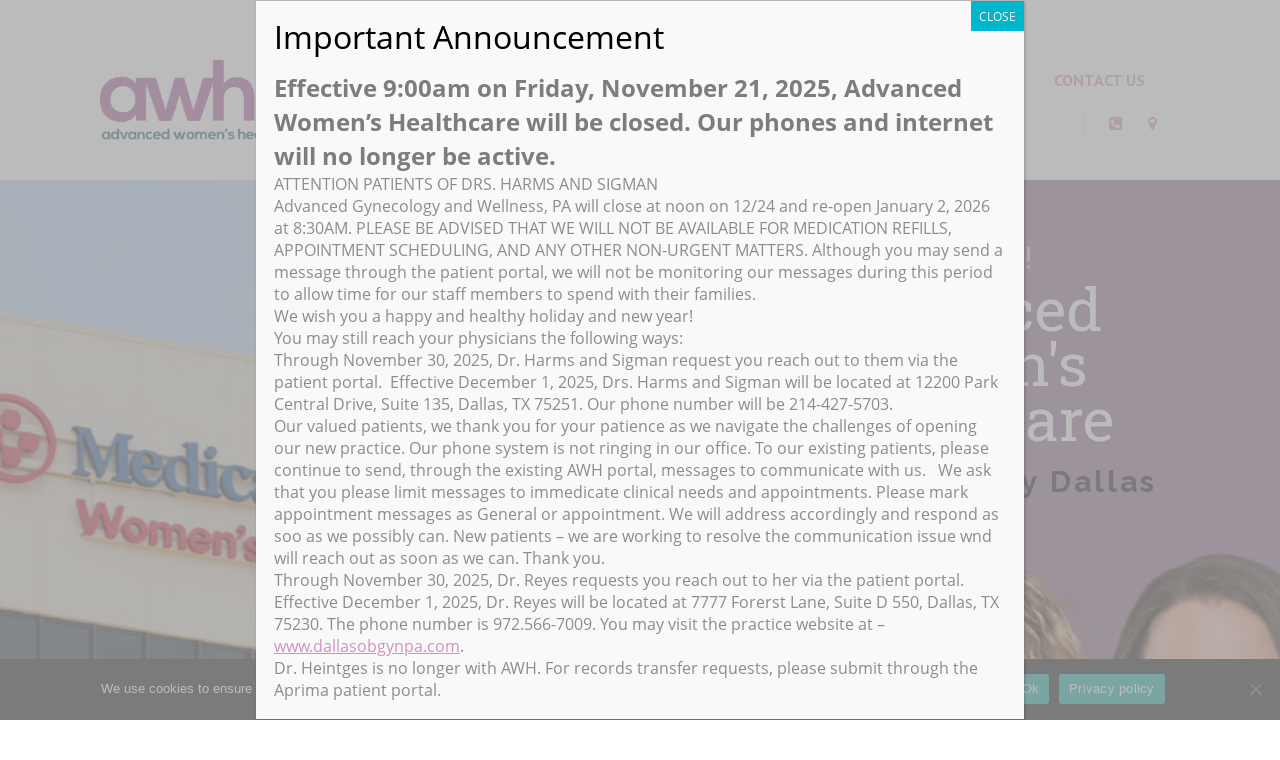

--- FILE ---
content_type: text/html; charset=UTF-8
request_url: https://awhdallas.com/
body_size: 104195
content:
<!doctype html>
<!--[if IE 8]>
<html lang="en-US"  class="lang-en_US  ie ie8">
<![endif]-->
<!--[if !(IE 7) | !(IE 8)]><!-->
<html lang="en-US" class="lang-en_US ">
<!--<![endif]-->
<head>
	<meta charset="UTF-8" />
	<meta name="viewport" content="width=device-width" />
	<link rel="profile" href="https://gmpg.org/xfn/11" />
	<link rel="pingback" href="https://awhdallas.com/xmlrpc.php" />

		<link href="https://awhdallas.com/wp-content/uploads/AWH-Favicon.png" rel="icon" type="image/x-icon" />

	<title>Welcome to Advanced Women&#039;s Healthcare! Ob/Gyn Care in Medical City</title>

	
<script>
(function(i,s,o,g,r,a,m){i['GoogleAnalyticsObject']=r;i[r]=i[r]||function(){
(i[r].q=i[r].q||[]).push(arguments)},i[r].l=1*new Date();a=s.createElement(o),
m=s.getElementsByTagName(o)[0];a.async=1;a.src=g;m.parentNode.insertBefore(a,m)
})(window,document,'script','//www.google-analytics.com/analytics.js','ga');
ga('create', 'UA-86561126-1', 'auto');ga('send', 'pageview');
</script>

	

	<!--[if lt IE 9]>
	<script>
	document.createElement('header');
	document.createElement('nav');
	document.createElement('section');
	document.createElement('article');
	document.createElement('aside');
	document.createElement('footer');
	document.createElement('hgroup');
	</script>
	<![endif]-->

	<meta name='robots' content='index, follow, max-image-preview:large, max-snippet:-1, max-video-preview:-1' />
	<style>img:is([sizes="auto" i], [sizes^="auto," i]) { contain-intrinsic-size: 3000px 1500px }</style>
	
	<!-- This site is optimized with the Yoast SEO plugin v26.7 - https://yoast.com/wordpress/plugins/seo/ -->
	<meta name="description" content="AWH is a top-rated Ob/Gyn practice featuring an all-female physician staff. Located in Medical City Dallas, TX. Pregnancy, wellness, gynecological care." />
	<link rel="canonical" href="https://awhdallas.com/" />
	<meta property="og:locale" content="en_US" />
	<meta property="og:type" content="website" />
	<meta property="og:title" content="Welcome to Advanced Women&#039;s Healthcare! Ob/Gyn Care in Medical City" />
	<meta property="og:description" content="AWH is a top-rated Ob/Gyn practice featuring an all-female physician staff. Located in Medical City Dallas, TX. Pregnancy, wellness, gynecological care." />
	<meta property="og:url" content="https://awhdallas.com/" />
	<meta property="og:site_name" content="Advanced Women&#039;s Healthcare: Dallas OBGYN" />
	<meta property="article:publisher" content="https://www.facebook.com/awhdallas/" />
	<meta property="article:modified_time" content="2025-03-05T20:32:18+00:00" />
	<meta property="og:image" content="https://awhdallas.com/wp-content/uploads/34703764_10155992185208558_5095200062082908160_o.jpg" />
	<meta property="og:image:width" content="2016" />
	<meta property="og:image:height" content="1440" />
	<meta property="og:image:type" content="image/jpeg" />
	<meta name="twitter:card" content="summary_large_image" />
	<meta name="twitter:site" content="@awhdallas" />
	<script type="application/ld+json" class="yoast-schema-graph">{"@context":"https://schema.org","@graph":[{"@type":"WebPage","@id":"https://awhdallas.com/","url":"https://awhdallas.com/","name":"Welcome to Advanced Women's Healthcare! Ob/Gyn Care in Medical City","isPartOf":{"@id":"https://awhdallas.com/#website"},"about":{"@id":"https://awhdallas.com/#organization"},"primaryImageOfPage":{"@id":"https://awhdallas.com/#primaryimage"},"image":{"@id":"https://awhdallas.com/#primaryimage"},"thumbnailUrl":"https://awhdallas.com/wp-content/uploads/34703764_10155992185208558_5095200062082908160_o-1024x731.jpg","datePublished":"2013-04-27T12:40:42+00:00","dateModified":"2025-03-05T20:32:18+00:00","description":"AWH is a top-rated Ob/Gyn practice featuring an all-female physician staff. Located in Medical City Dallas, TX. Pregnancy, wellness, gynecological care.","breadcrumb":{"@id":"https://awhdallas.com/#breadcrumb"},"inLanguage":"en-US","potentialAction":[{"@type":"ReadAction","target":["https://awhdallas.com/"]}]},{"@type":"ImageObject","inLanguage":"en-US","@id":"https://awhdallas.com/#primaryimage","url":"https://awhdallas.com/wp-content/uploads/34703764_10155992185208558_5095200062082908160_o-1024x731.jpg","contentUrl":"https://awhdallas.com/wp-content/uploads/34703764_10155992185208558_5095200062082908160_o-1024x731.jpg"},{"@type":"BreadcrumbList","@id":"https://awhdallas.com/#breadcrumb","itemListElement":[{"@type":"ListItem","position":1,"name":"Home"}]},{"@type":"WebSite","@id":"https://awhdallas.com/#website","url":"https://awhdallas.com/","name":"Advanced Women's Healthcare: Top-Rated Dallas OBGYN","description":"Top-Rated OBGYN Located In Medical City; Dallas, Texas","publisher":{"@id":"https://awhdallas.com/#organization"},"potentialAction":[{"@type":"SearchAction","target":{"@type":"EntryPoint","urlTemplate":"https://awhdallas.com/?s={search_term_string}"},"query-input":{"@type":"PropertyValueSpecification","valueRequired":true,"valueName":"search_term_string"}}],"inLanguage":"en-US"},{"@type":"Organization","@id":"https://awhdallas.com/#organization","name":"Advanced Women's Healthcare – Top-Rated Dallas OBGYN","url":"https://awhdallas.com/","logo":{"@type":"ImageObject","inLanguage":"en-US","@id":"https://awhdallas.com/#/schema/logo/image/","url":"https://awhdallas.com/wp-content/uploads/AWH-logo-copy.png","contentUrl":"https://awhdallas.com/wp-content/uploads/AWH-logo-copy.png","width":2266,"height":910,"caption":"Advanced Women's Healthcare – Top-Rated Dallas OBGYN"},"image":{"@id":"https://awhdallas.com/#/schema/logo/image/"},"sameAs":["https://www.facebook.com/awhdallas/","https://x.com/awhdallas","https://www.instagram.com/awhdallas/"]}]}</script>
	<!-- / Yoast SEO plugin. -->


<link rel='dns-prefetch' href='//fonts.googleapis.com' />
<link rel="alternate" type="application/rss+xml" title="Advanced Women&#039;s Healthcare: Dallas OBGYN &raquo; Feed" href="https://awhdallas.com/feed/" />
<link rel="alternate" type="application/rss+xml" title="Advanced Women&#039;s Healthcare: Dallas OBGYN &raquo; Comments Feed" href="https://awhdallas.com/comments/feed/" />
<link rel="alternate" type="application/rss+xml" title="Advanced Women&#039;s Healthcare: Dallas OBGYN &raquo; Home Comments Feed" href="https://awhdallas.com/home/feed/" />
<script type="text/javascript">
/* <![CDATA[ */
window._wpemojiSettings = {"baseUrl":"https:\/\/s.w.org\/images\/core\/emoji\/16.0.1\/72x72\/","ext":".png","svgUrl":"https:\/\/s.w.org\/images\/core\/emoji\/16.0.1\/svg\/","svgExt":".svg","source":{"concatemoji":"https:\/\/awhdallas.com\/wp-includes\/js\/wp-emoji-release.min.js?ver=6.8.3"}};
/*! This file is auto-generated */
!function(s,n){var o,i,e;function c(e){try{var t={supportTests:e,timestamp:(new Date).valueOf()};sessionStorage.setItem(o,JSON.stringify(t))}catch(e){}}function p(e,t,n){e.clearRect(0,0,e.canvas.width,e.canvas.height),e.fillText(t,0,0);var t=new Uint32Array(e.getImageData(0,0,e.canvas.width,e.canvas.height).data),a=(e.clearRect(0,0,e.canvas.width,e.canvas.height),e.fillText(n,0,0),new Uint32Array(e.getImageData(0,0,e.canvas.width,e.canvas.height).data));return t.every(function(e,t){return e===a[t]})}function u(e,t){e.clearRect(0,0,e.canvas.width,e.canvas.height),e.fillText(t,0,0);for(var n=e.getImageData(16,16,1,1),a=0;a<n.data.length;a++)if(0!==n.data[a])return!1;return!0}function f(e,t,n,a){switch(t){case"flag":return n(e,"\ud83c\udff3\ufe0f\u200d\u26a7\ufe0f","\ud83c\udff3\ufe0f\u200b\u26a7\ufe0f")?!1:!n(e,"\ud83c\udde8\ud83c\uddf6","\ud83c\udde8\u200b\ud83c\uddf6")&&!n(e,"\ud83c\udff4\udb40\udc67\udb40\udc62\udb40\udc65\udb40\udc6e\udb40\udc67\udb40\udc7f","\ud83c\udff4\u200b\udb40\udc67\u200b\udb40\udc62\u200b\udb40\udc65\u200b\udb40\udc6e\u200b\udb40\udc67\u200b\udb40\udc7f");case"emoji":return!a(e,"\ud83e\udedf")}return!1}function g(e,t,n,a){var r="undefined"!=typeof WorkerGlobalScope&&self instanceof WorkerGlobalScope?new OffscreenCanvas(300,150):s.createElement("canvas"),o=r.getContext("2d",{willReadFrequently:!0}),i=(o.textBaseline="top",o.font="600 32px Arial",{});return e.forEach(function(e){i[e]=t(o,e,n,a)}),i}function t(e){var t=s.createElement("script");t.src=e,t.defer=!0,s.head.appendChild(t)}"undefined"!=typeof Promise&&(o="wpEmojiSettingsSupports",i=["flag","emoji"],n.supports={everything:!0,everythingExceptFlag:!0},e=new Promise(function(e){s.addEventListener("DOMContentLoaded",e,{once:!0})}),new Promise(function(t){var n=function(){try{var e=JSON.parse(sessionStorage.getItem(o));if("object"==typeof e&&"number"==typeof e.timestamp&&(new Date).valueOf()<e.timestamp+604800&&"object"==typeof e.supportTests)return e.supportTests}catch(e){}return null}();if(!n){if("undefined"!=typeof Worker&&"undefined"!=typeof OffscreenCanvas&&"undefined"!=typeof URL&&URL.createObjectURL&&"undefined"!=typeof Blob)try{var e="postMessage("+g.toString()+"("+[JSON.stringify(i),f.toString(),p.toString(),u.toString()].join(",")+"));",a=new Blob([e],{type:"text/javascript"}),r=new Worker(URL.createObjectURL(a),{name:"wpTestEmojiSupports"});return void(r.onmessage=function(e){c(n=e.data),r.terminate(),t(n)})}catch(e){}c(n=g(i,f,p,u))}t(n)}).then(function(e){for(var t in e)n.supports[t]=e[t],n.supports.everything=n.supports.everything&&n.supports[t],"flag"!==t&&(n.supports.everythingExceptFlag=n.supports.everythingExceptFlag&&n.supports[t]);n.supports.everythingExceptFlag=n.supports.everythingExceptFlag&&!n.supports.flag,n.DOMReady=!1,n.readyCallback=function(){n.DOMReady=!0}}).then(function(){return e}).then(function(){var e;n.supports.everything||(n.readyCallback(),(e=n.source||{}).concatemoji?t(e.concatemoji):e.wpemoji&&e.twemoji&&(t(e.twemoji),t(e.wpemoji)))}))}((window,document),window._wpemojiSettings);
/* ]]> */
</script>
<style id='wp-emoji-styles-inline-css' type='text/css'>

	img.wp-smiley, img.emoji {
		display: inline !important;
		border: none !important;
		box-shadow: none !important;
		height: 1em !important;
		width: 1em !important;
		margin: 0 0.07em !important;
		vertical-align: -0.1em !important;
		background: none !important;
		padding: 0 !important;
	}
</style>
<link rel='stylesheet' id='wp-block-library-css' href='https://awhdallas.com/wp-includes/css/dist/block-library/style.min.css?ver=6.8.3' type='text/css' media='all' />
<style id='classic-theme-styles-inline-css' type='text/css'>
/*! This file is auto-generated */
.wp-block-button__link{color:#fff;background-color:#32373c;border-radius:9999px;box-shadow:none;text-decoration:none;padding:calc(.667em + 2px) calc(1.333em + 2px);font-size:1.125em}.wp-block-file__button{background:#32373c;color:#fff;text-decoration:none}
</style>
<link rel='stylesheet' id='wp-components-css' href='https://awhdallas.com/wp-includes/css/dist/components/style.min.css?ver=6.8.3' type='text/css' media='all' />
<link rel='stylesheet' id='wp-preferences-css' href='https://awhdallas.com/wp-includes/css/dist/preferences/style.min.css?ver=6.8.3' type='text/css' media='all' />
<link rel='stylesheet' id='wp-block-editor-css' href='https://awhdallas.com/wp-includes/css/dist/block-editor/style.min.css?ver=6.8.3' type='text/css' media='all' />
<link rel='stylesheet' id='popup-maker-block-library-style-css' href='https://awhdallas.com/wp-content/plugins/popup-maker/dist/packages/block-library-style.css?ver=dbea705cfafe089d65f1' type='text/css' media='all' />
<style id='global-styles-inline-css' type='text/css'>
:root{--wp--preset--aspect-ratio--square: 1;--wp--preset--aspect-ratio--4-3: 4/3;--wp--preset--aspect-ratio--3-4: 3/4;--wp--preset--aspect-ratio--3-2: 3/2;--wp--preset--aspect-ratio--2-3: 2/3;--wp--preset--aspect-ratio--16-9: 16/9;--wp--preset--aspect-ratio--9-16: 9/16;--wp--preset--color--black: #000000;--wp--preset--color--cyan-bluish-gray: #abb8c3;--wp--preset--color--white: #ffffff;--wp--preset--color--pale-pink: #f78da7;--wp--preset--color--vivid-red: #cf2e2e;--wp--preset--color--luminous-vivid-orange: #ff6900;--wp--preset--color--luminous-vivid-amber: #fcb900;--wp--preset--color--light-green-cyan: #7bdcb5;--wp--preset--color--vivid-green-cyan: #00d084;--wp--preset--color--pale-cyan-blue: #8ed1fc;--wp--preset--color--vivid-cyan-blue: #0693e3;--wp--preset--color--vivid-purple: #9b51e0;--wp--preset--gradient--vivid-cyan-blue-to-vivid-purple: linear-gradient(135deg,rgba(6,147,227,1) 0%,rgb(155,81,224) 100%);--wp--preset--gradient--light-green-cyan-to-vivid-green-cyan: linear-gradient(135deg,rgb(122,220,180) 0%,rgb(0,208,130) 100%);--wp--preset--gradient--luminous-vivid-amber-to-luminous-vivid-orange: linear-gradient(135deg,rgba(252,185,0,1) 0%,rgba(255,105,0,1) 100%);--wp--preset--gradient--luminous-vivid-orange-to-vivid-red: linear-gradient(135deg,rgba(255,105,0,1) 0%,rgb(207,46,46) 100%);--wp--preset--gradient--very-light-gray-to-cyan-bluish-gray: linear-gradient(135deg,rgb(238,238,238) 0%,rgb(169,184,195) 100%);--wp--preset--gradient--cool-to-warm-spectrum: linear-gradient(135deg,rgb(74,234,220) 0%,rgb(151,120,209) 20%,rgb(207,42,186) 40%,rgb(238,44,130) 60%,rgb(251,105,98) 80%,rgb(254,248,76) 100%);--wp--preset--gradient--blush-light-purple: linear-gradient(135deg,rgb(255,206,236) 0%,rgb(152,150,240) 100%);--wp--preset--gradient--blush-bordeaux: linear-gradient(135deg,rgb(254,205,165) 0%,rgb(254,45,45) 50%,rgb(107,0,62) 100%);--wp--preset--gradient--luminous-dusk: linear-gradient(135deg,rgb(255,203,112) 0%,rgb(199,81,192) 50%,rgb(65,88,208) 100%);--wp--preset--gradient--pale-ocean: linear-gradient(135deg,rgb(255,245,203) 0%,rgb(182,227,212) 50%,rgb(51,167,181) 100%);--wp--preset--gradient--electric-grass: linear-gradient(135deg,rgb(202,248,128) 0%,rgb(113,206,126) 100%);--wp--preset--gradient--midnight: linear-gradient(135deg,rgb(2,3,129) 0%,rgb(40,116,252) 100%);--wp--preset--font-size--small: 13px;--wp--preset--font-size--medium: 20px;--wp--preset--font-size--large: 36px;--wp--preset--font-size--x-large: 42px;--wp--preset--spacing--20: 0.44rem;--wp--preset--spacing--30: 0.67rem;--wp--preset--spacing--40: 1rem;--wp--preset--spacing--50: 1.5rem;--wp--preset--spacing--60: 2.25rem;--wp--preset--spacing--70: 3.38rem;--wp--preset--spacing--80: 5.06rem;--wp--preset--shadow--natural: 6px 6px 9px rgba(0, 0, 0, 0.2);--wp--preset--shadow--deep: 12px 12px 50px rgba(0, 0, 0, 0.4);--wp--preset--shadow--sharp: 6px 6px 0px rgba(0, 0, 0, 0.2);--wp--preset--shadow--outlined: 6px 6px 0px -3px rgba(255, 255, 255, 1), 6px 6px rgba(0, 0, 0, 1);--wp--preset--shadow--crisp: 6px 6px 0px rgba(0, 0, 0, 1);}:where(.is-layout-flex){gap: 0.5em;}:where(.is-layout-grid){gap: 0.5em;}body .is-layout-flex{display: flex;}.is-layout-flex{flex-wrap: wrap;align-items: center;}.is-layout-flex > :is(*, div){margin: 0;}body .is-layout-grid{display: grid;}.is-layout-grid > :is(*, div){margin: 0;}:where(.wp-block-columns.is-layout-flex){gap: 2em;}:where(.wp-block-columns.is-layout-grid){gap: 2em;}:where(.wp-block-post-template.is-layout-flex){gap: 1.25em;}:where(.wp-block-post-template.is-layout-grid){gap: 1.25em;}.has-black-color{color: var(--wp--preset--color--black) !important;}.has-cyan-bluish-gray-color{color: var(--wp--preset--color--cyan-bluish-gray) !important;}.has-white-color{color: var(--wp--preset--color--white) !important;}.has-pale-pink-color{color: var(--wp--preset--color--pale-pink) !important;}.has-vivid-red-color{color: var(--wp--preset--color--vivid-red) !important;}.has-luminous-vivid-orange-color{color: var(--wp--preset--color--luminous-vivid-orange) !important;}.has-luminous-vivid-amber-color{color: var(--wp--preset--color--luminous-vivid-amber) !important;}.has-light-green-cyan-color{color: var(--wp--preset--color--light-green-cyan) !important;}.has-vivid-green-cyan-color{color: var(--wp--preset--color--vivid-green-cyan) !important;}.has-pale-cyan-blue-color{color: var(--wp--preset--color--pale-cyan-blue) !important;}.has-vivid-cyan-blue-color{color: var(--wp--preset--color--vivid-cyan-blue) !important;}.has-vivid-purple-color{color: var(--wp--preset--color--vivid-purple) !important;}.has-black-background-color{background-color: var(--wp--preset--color--black) !important;}.has-cyan-bluish-gray-background-color{background-color: var(--wp--preset--color--cyan-bluish-gray) !important;}.has-white-background-color{background-color: var(--wp--preset--color--white) !important;}.has-pale-pink-background-color{background-color: var(--wp--preset--color--pale-pink) !important;}.has-vivid-red-background-color{background-color: var(--wp--preset--color--vivid-red) !important;}.has-luminous-vivid-orange-background-color{background-color: var(--wp--preset--color--luminous-vivid-orange) !important;}.has-luminous-vivid-amber-background-color{background-color: var(--wp--preset--color--luminous-vivid-amber) !important;}.has-light-green-cyan-background-color{background-color: var(--wp--preset--color--light-green-cyan) !important;}.has-vivid-green-cyan-background-color{background-color: var(--wp--preset--color--vivid-green-cyan) !important;}.has-pale-cyan-blue-background-color{background-color: var(--wp--preset--color--pale-cyan-blue) !important;}.has-vivid-cyan-blue-background-color{background-color: var(--wp--preset--color--vivid-cyan-blue) !important;}.has-vivid-purple-background-color{background-color: var(--wp--preset--color--vivid-purple) !important;}.has-black-border-color{border-color: var(--wp--preset--color--black) !important;}.has-cyan-bluish-gray-border-color{border-color: var(--wp--preset--color--cyan-bluish-gray) !important;}.has-white-border-color{border-color: var(--wp--preset--color--white) !important;}.has-pale-pink-border-color{border-color: var(--wp--preset--color--pale-pink) !important;}.has-vivid-red-border-color{border-color: var(--wp--preset--color--vivid-red) !important;}.has-luminous-vivid-orange-border-color{border-color: var(--wp--preset--color--luminous-vivid-orange) !important;}.has-luminous-vivid-amber-border-color{border-color: var(--wp--preset--color--luminous-vivid-amber) !important;}.has-light-green-cyan-border-color{border-color: var(--wp--preset--color--light-green-cyan) !important;}.has-vivid-green-cyan-border-color{border-color: var(--wp--preset--color--vivid-green-cyan) !important;}.has-pale-cyan-blue-border-color{border-color: var(--wp--preset--color--pale-cyan-blue) !important;}.has-vivid-cyan-blue-border-color{border-color: var(--wp--preset--color--vivid-cyan-blue) !important;}.has-vivid-purple-border-color{border-color: var(--wp--preset--color--vivid-purple) !important;}.has-vivid-cyan-blue-to-vivid-purple-gradient-background{background: var(--wp--preset--gradient--vivid-cyan-blue-to-vivid-purple) !important;}.has-light-green-cyan-to-vivid-green-cyan-gradient-background{background: var(--wp--preset--gradient--light-green-cyan-to-vivid-green-cyan) !important;}.has-luminous-vivid-amber-to-luminous-vivid-orange-gradient-background{background: var(--wp--preset--gradient--luminous-vivid-amber-to-luminous-vivid-orange) !important;}.has-luminous-vivid-orange-to-vivid-red-gradient-background{background: var(--wp--preset--gradient--luminous-vivid-orange-to-vivid-red) !important;}.has-very-light-gray-to-cyan-bluish-gray-gradient-background{background: var(--wp--preset--gradient--very-light-gray-to-cyan-bluish-gray) !important;}.has-cool-to-warm-spectrum-gradient-background{background: var(--wp--preset--gradient--cool-to-warm-spectrum) !important;}.has-blush-light-purple-gradient-background{background: var(--wp--preset--gradient--blush-light-purple) !important;}.has-blush-bordeaux-gradient-background{background: var(--wp--preset--gradient--blush-bordeaux) !important;}.has-luminous-dusk-gradient-background{background: var(--wp--preset--gradient--luminous-dusk) !important;}.has-pale-ocean-gradient-background{background: var(--wp--preset--gradient--pale-ocean) !important;}.has-electric-grass-gradient-background{background: var(--wp--preset--gradient--electric-grass) !important;}.has-midnight-gradient-background{background: var(--wp--preset--gradient--midnight) !important;}.has-small-font-size{font-size: var(--wp--preset--font-size--small) !important;}.has-medium-font-size{font-size: var(--wp--preset--font-size--medium) !important;}.has-large-font-size{font-size: var(--wp--preset--font-size--large) !important;}.has-x-large-font-size{font-size: var(--wp--preset--font-size--x-large) !important;}
:where(.wp-block-post-template.is-layout-flex){gap: 1.25em;}:where(.wp-block-post-template.is-layout-grid){gap: 1.25em;}
:where(.wp-block-columns.is-layout-flex){gap: 2em;}:where(.wp-block-columns.is-layout-grid){gap: 2em;}
:root :where(.wp-block-pullquote){font-size: 1.5em;line-height: 1.6;}
</style>
<link rel='stylesheet' id='cookie-notice-front-css' href='https://awhdallas.com/wp-content/plugins/cookie-notice/css/front.min.css?ver=2.5.11' type='text/css' media='all' />
<link rel='stylesheet' id='jquery-colorbox-css' href='https://awhdallas.com/wp-content/themes/doctor2/ait-theme/assets/colorbox/colorbox.min.css?ver=1.4.27' type='text/css' media='all' />
<link rel='stylesheet' id='element-placeholder-css' href='https://awhdallas.com/wp-content/themes/doctor2/ait-theme/assets/ait/element-placeholder.css?ver=1.86' type='text/css' media='all' />
<link rel='stylesheet' id='jquery-selectbox-css' href='https://awhdallas.com/wp-content/themes/doctor2/design/css/libs/jquery.selectbox.css?ver=6.8.3' type='text/css' media='all' />
<link rel='stylesheet' id='font-awesome-css' href='https://awhdallas.com/wp-content/themes/doctor2/design/css/libs/font-awesome.css?ver=6.8.3' type='text/css' media='all' />
<link rel='stylesheet' id='jquery-ui-css-css' href='https://awhdallas.com/wp-content/themes/doctor2/ait-theme/assets/jquery-ui-css/jquery-ui.css?ver=1.8.24' type='text/css' media='all' />
<link rel='stylesheet' id='elm-services-base-css' href='https://awhdallas.com/wp-content/themes/doctor2/ait-theme/elements/services/design/css/base-style.css?ver=6.8.3' type='text/css' media='all' />
<link rel='stylesheet' id='elm-members-base-css' href='https://awhdallas.com/wp-content/themes/doctor2/ait-theme/elements/members/design/css/base-style.css?ver=6.8.3' type='text/css' media='all' />
<link rel='stylesheet' id='elm-posts-base-css' href='https://awhdallas.com/wp-content/themes/doctor2/ait-theme/elements/posts/design/css/base-style.css?ver=6.8.3' type='text/css' media='all' />
<link rel='stylesheet' id='elm-testimonials-base-css' href='https://awhdallas.com/wp-content/themes/doctor2/ait-theme/elements/testimonials/design/css/base-style.css?ver=6.8.3' type='text/css' media='all' />
<link rel='stylesheet' id='google-font-titleFont-css' href='//fonts.googleapis.com/css?family=PT+Sans%3Aregular%2Citalic%2C700%2C700italic&#038;subset=cyrillic-ext%2Clatin-ext%2Ccyrillic%2Clatin&#038;ver=6.8.3' type='text/css' media='all' />
<link rel='stylesheet' id='ait-theme-main-base-style-css' href='https://awhdallas.com/wp-content/uploads/cache/doctor2/base-1.86.css?ver=1746022339' type='text/css' media='all' />
<link rel='stylesheet' id='ait-theme-main-style-css' href='https://awhdallas.com/wp-content/uploads/cache/doctor2/style-1.86.css?ver=1746022339' type='text/css' media='all' />
<style id='ait-theme-main-style-inline-css' type='text/css'>
#elm-text-_e25b6041fb2057-main{background-repeat:repeat;background-attachment:scroll;background-position:top center;margin-top:px;padding-top:px;padding-bottom:px;margin-bottom:-120px;}.elements-sidebar-wrap #elm-text-_e25b6041fb2057-main{margin-top:px;padding-top:px;padding-bottom:px;margin-bottom:-120px;}.elm-text-_e25b6041fb2057{clear:both;}#elm-text-_e48abcf8db727d-main{background-repeat:repeat;background-attachment:scroll;background-position:top center;margin-top:px;padding-top:px;padding-bottom:px;margin-bottom:px;}.elements-sidebar-wrap #elm-text-_e48abcf8db727d-main{margin-top:px;padding-top:px;padding-bottom:px;margin-bottom:px;}.elm-text-_e48abcf8db727d{clear:both;}#elm-text-_e5d931177a97f7-main{background-repeat:repeat;background-attachment:scroll;background-position:top center;margin-top:px;padding-top:px;padding-bottom:px;margin-bottom:px;}.elements-sidebar-wrap #elm-text-_e5d931177a97f7-main{margin-top:px;padding-top:px;padding-bottom:px;margin-bottom:px;}.elm-text-_e5d931177a97f7{clear:both;}#elm-text-_ea3e7407031d24-main{background-repeat:repeat;background-attachment:scroll;background-position:top center;margin-top:px;padding-top:px;padding-bottom:px;margin-bottom:px;}.elements-sidebar-wrap #elm-text-_ea3e7407031d24-main{margin-top:px;padding-top:px;padding-bottom:px;margin-bottom:px;}.elm-text-_ea3e7407031d24{clear:both;}#elm-services-_e4a080634343628-main{background-repeat:repeat;background-attachment:scroll;background-position:top center;margin-top:px;padding-top:px;padding-bottom:px;margin-bottom:px;}.elements-sidebar-wrap #elm-services-_e4a080634343628-main{margin-top:px;padding-top:px;padding-bottom:px;margin-bottom:px;}.elm-services-_e4a080634343628{clear:both;}#elm-text-_ef30ccd5d008a4-main{background-repeat:repeat;background-attachment:scroll;background-position:top center;margin-top:px;padding-top:px;padding-bottom:0px;margin-bottom:0px;}.elements-sidebar-wrap #elm-text-_ef30ccd5d008a4-main{margin-top:px;padding-top:px;padding-bottom:0px;margin-bottom:0px;}.elm-text-_ef30ccd5d008a4{clear:both;}#elm-members-_e9abb7d2724d3e8-main{background-repeat:repeat;background-attachment:scroll;background-position:top center;margin-top:px;padding-top:px;padding-bottom:px;margin-bottom:px;}.elements-sidebar-wrap #elm-members-_e9abb7d2724d3e8-main{margin-top:px;padding-top:px;padding-bottom:px;margin-bottom:px;}.elm-members-_e9abb7d2724d3e8{clear:both;}#elm-posts-_e8bfb029c33874-main{background-repeat:repeat;background-attachment:scroll;background-position:top center;margin-top:px;padding-top:px;padding-bottom:px;margin-bottom:px;}.elements-sidebar-wrap #elm-posts-_e8bfb029c33874-main{margin-top:px;padding-top:px;padding-bottom:px;margin-bottom:px;}.elm-posts-_e8bfb029c33874{clear:both;}#elm-content-4-main{background-repeat:repeat;background-attachment:scroll;background-position:top center;margin-top:px;padding-top:px;padding-bottom:px;margin-bottom:px;}.elements-sidebar-wrap #elm-content-4-main{margin-top:px;padding-top:px;padding-bottom:px;margin-bottom:px;}.elm-content-4{clear:both;}#elm-testimonials-_e6125cf6936b3e-main{background-repeat:repeat;background-attachment:scroll;background-position:top center;margin-top:px;padding-top:px;padding-bottom:20px;margin-bottom:30px;}.elements-sidebar-wrap #elm-testimonials-_e6125cf6936b3e-main{margin-top:px;padding-top:px;padding-bottom:20px;margin-bottom:30px;}.elm-testimonials-_e6125cf6936b3e{clear:both;}#elm-text-_e64322aedebbc3-main{background-repeat:repeat;background-attachment:scroll;background-position:top center;margin-top:px;padding-top:px;padding-bottom:px;margin-bottom:px;}.elements-sidebar-wrap #elm-text-_e64322aedebbc3-main{margin-top:px;padding-top:px;padding-bottom:px;margin-bottom:px;}.elm-text-_e64322aedebbc3{clear:both;}
</style>
<link rel='stylesheet' id='ait-preloading-effects-css' href='https://awhdallas.com/wp-content/uploads/cache/doctor2/preloading-1.86.css?ver=1746022339' type='text/css' media='all' />
<link rel='stylesheet' id='ait-typography-style-css' href='https://awhdallas.com/wp-content/uploads/cache/doctor2/typography-1.86-en_US.css?ver=1746022339' type='text/css' media='all' />
<style id='ait-typography-style-inline-css' type='text/css'>
.item-info {
   display: none;
}

.headerslider .elm-wrapper {
    margin: auto;
    max-width: 1200px;
    padding: 0 0px;
}

.elm-contact-form-main form p .input-row .input-wrap {
    background: #f0f0f0 none repeat scroll 0 0;
    border-radius: 0;
    padding: 5px 10px;
}

.nav-menu-main > ul > li ul {
    background: #fff none repeat scroll 0 0;
    border-radius: 0 0 5px 5px;
    box-shadow: 0 2px 5px rgba(0, 0, 0, 0.3);
    left: 0;
    padding: 0 5px;
    position: absolute;
    top: 40px;
    width: 200px;
}
</style>
<link rel='stylesheet' id='popup-maker-site-css' href='//awhdallas.com/wp-content/uploads/pum/pum-site-styles.css?generated=1766416290&#038;ver=1.21.5' type='text/css' media='all' />
<script type="text/javascript" id="cookie-notice-front-js-before">
/* <![CDATA[ */
var cnArgs = {"ajaxUrl":"https:\/\/awhdallas.com\/wp-admin\/admin-ajax.php","nonce":"5a7cca5680","hideEffect":"fade","position":"bottom","onScroll":false,"onScrollOffset":100,"onClick":false,"cookieName":"cookie_notice_accepted","cookieTime":2592000,"cookieTimeRejected":2592000,"globalCookie":false,"redirection":false,"cache":false,"revokeCookies":false,"revokeCookiesOpt":"automatic"};
/* ]]> */
</script>
<script type="text/javascript" src="https://awhdallas.com/wp-content/plugins/cookie-notice/js/front.min.js?ver=2.5.11" id="cookie-notice-front-js"></script>
<script type="text/javascript" id="jquery-core-js-extra">
/* <![CDATA[ */
var AitSettings = {"home":{"url":"https:\/\/awhdallas.com"},"ajax":{"url":"https:\/\/awhdallas.com\/wp-admin\/admin-ajax.php","actions":[]},"paths":{"theme":"https:\/\/awhdallas.com\/wp-content\/themes\/doctor2","css":"https:\/\/awhdallas.com\/wp-content\/themes\/doctor2\/design\/css","js":"https:\/\/awhdallas.com\/wp-content\/themes\/doctor2\/design\/js","img":"https:\/\/awhdallas.com\/wp-content\/themes\/doctor2\/design\/img"},"l10n":{"datetimes":{"dateFormat":"MM d, yy","startOfWeek":"0"}}};
/* ]]> */
</script>
<script type="text/javascript" src="https://awhdallas.com/wp-includes/js/jquery/jquery.min.js?ver=3.7.1" id="jquery-core-js"></script>
<script type="text/javascript" src="https://awhdallas.com/wp-includes/js/jquery/jquery-migrate.min.js?ver=3.4.1" id="jquery-migrate-js"></script>
<script type="text/javascript" src="//awhdallas.com/wp-content/plugins/revslider/sr6/assets/js/rbtools.min.js?ver=6.7.40" async id="tp-tools-js"></script>
<script type="text/javascript" src="//awhdallas.com/wp-content/plugins/revslider/sr6/assets/js/rs6.min.js?ver=6.7.40" async id="revmin-js"></script>
<link rel="https://api.w.org/" href="https://awhdallas.com/wp-json/" /><link rel="alternate" title="JSON" type="application/json" href="https://awhdallas.com/wp-json/wp/v2/pages/2314" /><link rel="EditURI" type="application/rsd+xml" title="RSD" href="https://awhdallas.com/xmlrpc.php?rsd" />
<meta name="generator" content="WordPress 6.8.3" />
<link rel='shortlink' href='https://awhdallas.com/' />
<link rel="alternate" title="oEmbed (JSON)" type="application/json+oembed" href="https://awhdallas.com/wp-json/oembed/1.0/embed?url=https%3A%2F%2Fawhdallas.com%2F" />
<link rel="alternate" title="oEmbed (XML)" type="text/xml+oembed" href="https://awhdallas.com/wp-json/oembed/1.0/embed?url=https%3A%2F%2Fawhdallas.com%2F&#038;format=xml" />
<meta name="generator" content="Powered by Slider Revolution 6.7.40 - responsive, Mobile-Friendly Slider Plugin for WordPress with comfortable drag and drop interface." />
<link rel="icon" href="https://awhdallas.com/wp-content/uploads/cropped-logo512-32x32.jpg" sizes="32x32" />
<link rel="icon" href="https://awhdallas.com/wp-content/uploads/cropped-logo512-192x192.jpg" sizes="192x192" />
<link rel="apple-touch-icon" href="https://awhdallas.com/wp-content/uploads/cropped-logo512-180x180.jpg" />
<meta name="msapplication-TileImage" content="https://awhdallas.com/wp-content/uploads/cropped-logo512-270x270.jpg" />
<script>function setREVStartSize(e){
			//window.requestAnimationFrame(function() {
				window.RSIW = window.RSIW===undefined ? window.innerWidth : window.RSIW;
				window.RSIH = window.RSIH===undefined ? window.innerHeight : window.RSIH;
				try {
					var pw = document.getElementById(e.c).parentNode.offsetWidth,
						newh;
					pw = pw===0 || isNaN(pw) || (e.l=="fullwidth" || e.layout=="fullwidth") ? window.RSIW : pw;
					e.tabw = e.tabw===undefined ? 0 : parseInt(e.tabw);
					e.thumbw = e.thumbw===undefined ? 0 : parseInt(e.thumbw);
					e.tabh = e.tabh===undefined ? 0 : parseInt(e.tabh);
					e.thumbh = e.thumbh===undefined ? 0 : parseInt(e.thumbh);
					e.tabhide = e.tabhide===undefined ? 0 : parseInt(e.tabhide);
					e.thumbhide = e.thumbhide===undefined ? 0 : parseInt(e.thumbhide);
					e.mh = e.mh===undefined || e.mh=="" || e.mh==="auto" ? 0 : parseInt(e.mh,0);
					if(e.layout==="fullscreen" || e.l==="fullscreen")
						newh = Math.max(e.mh,window.RSIH);
					else{
						e.gw = Array.isArray(e.gw) ? e.gw : [e.gw];
						for (var i in e.rl) if (e.gw[i]===undefined || e.gw[i]===0) e.gw[i] = e.gw[i-1];
						e.gh = e.el===undefined || e.el==="" || (Array.isArray(e.el) && e.el.length==0)? e.gh : e.el;
						e.gh = Array.isArray(e.gh) ? e.gh : [e.gh];
						for (var i in e.rl) if (e.gh[i]===undefined || e.gh[i]===0) e.gh[i] = e.gh[i-1];
											
						var nl = new Array(e.rl.length),
							ix = 0,
							sl;
						e.tabw = e.tabhide>=pw ? 0 : e.tabw;
						e.thumbw = e.thumbhide>=pw ? 0 : e.thumbw;
						e.tabh = e.tabhide>=pw ? 0 : e.tabh;
						e.thumbh = e.thumbhide>=pw ? 0 : e.thumbh;
						for (var i in e.rl) nl[i] = e.rl[i]<window.RSIW ? 0 : e.rl[i];
						sl = nl[0];
						for (var i in nl) if (sl>nl[i] && nl[i]>0) { sl = nl[i]; ix=i;}
						var m = pw>(e.gw[ix]+e.tabw+e.thumbw) ? 1 : (pw-(e.tabw+e.thumbw)) / (e.gw[ix]);
						newh =  (e.gh[ix] * m) + (e.tabh + e.thumbh);
					}
					var el = document.getElementById(e.c);
					if (el!==null && el) el.style.height = newh+"px";
					el = document.getElementById(e.c+"_wrapper");
					if (el!==null && el) {
						el.style.height = newh+"px";
						el.style.display = "block";
					}
				} catch(e){
					console.log("Failure at Presize of Slider:" + e)
				}
			//});
		  };</script>
 
</head>
<body data-rsssl=1 class="home wp-singular page-template-default page page-id-2314 wp-theme-doctor2 cookies-not-set element-text element-services element-members element-posts element-content element-testimonials layout-narrow">

	<div id="page" class="hfeed page-container">








			<header id="masthead" class="site-header" role="banner">
				<div class="header-container grid-main">
					<div class="site-logo">
						<a href="https://awhdallas.com/" title="Advanced Women&amp;#039;s Healthcare: Dallas OBGYN" rel="home"><img src="https://awhdallas.com/wp-content/uploads/AWH-logo-copy.png" alt="logo" /></a>
					</div>

					<div class="site-tools">

						<div class="menu-container">
							<nav class="main-nav" role="navigation">
								<div class="main-nav-wrap">
									<h3 class="menu-toggle">Menu</h3>
<div class="nav-menu-container nav-menu-main megaWrapper"><ul id="menu-main-menu" class="ait-megamenu"><li id="menu-item-4653" class="menu-item menu-item-type-post_type menu-item-object-page menu-item-has-children"><a href="https://awhdallas.com/covid-19/">COVID-19</a>
<ul class="sub-menu">
	<li id="menu-item-4674" class="menu-item menu-item-type-post_type menu-item-object-page"><a href="https://awhdallas.com/covid-19/">COVID-19 News and Updates</a></li>
</ul>
</li>
<li id="menu-item-2767" class="menu-item menu-item-type-post_type menu-item-object-page menu-item-has-children"><a href="https://awhdallas.com/about-our-providers/">Providers</a>
<ul class="sub-menu">
	<li id="menu-item-3616" class="menu-item menu-item-type-post_type menu-item-object-page"><a href="https://awhdallas.com/about-our-providers/dr-amy-sigman/">Amy Sigman, MD</a></li>
	<li id="menu-item-3617" class="menu-item menu-item-type-post_type menu-item-object-page"><a href="https://awhdallas.com/about-our-providers/dr-michelle-heintges/">Michelle Heintges, MD</a></li>
	<li id="menu-item-3618" class="menu-item menu-item-type-post_type menu-item-object-page"><a href="https://awhdallas.com/about-our-providers/dr-heidi-harms/">Heidi Harms, MD</a></li>
	<li id="menu-item-4249" class="menu-item menu-item-type-post_type menu-item-object-page"><a href="https://awhdallas.com/about-our-providers/dr-maria-reyes/">Maria Reyes, MD</a></li>
	<li id="menu-item-5169" class="menu-item menu-item-type-post_type menu-item-object-page"><a href="https://awhdallas.com/about-our-providers/catherine-cornish/">Catherine Cornish</a></li>
</ul>
</li>
<li id="menu-item-4311" class="menu-item menu-item-type-post_type menu-item-object-page menu-item-has-children"><a href="https://awhdallas.com/services/">Services</a>
<ul class="sub-menu">
	<li id="menu-item-3788" class="menu-item menu-item-type-post_type menu-item-object-page"><a href="https://awhdallas.com/low-high-risk-pregnancy-care/">Low &#038; High Risk Pregnancy Care</a></li>
	<li id="menu-item-3787" class="menu-item menu-item-type-post_type menu-item-object-page"><a href="https://awhdallas.com/incontinence-management/">Incontinence Management</a></li>
	<li id="menu-item-3786" class="menu-item menu-item-type-post_type menu-item-object-page"><a href="https://awhdallas.com/minimally-invasive-major-surgery/">Robotics Surgery – Gynecology – Minimally Invasive &#038; Major Surgery</a></li>
	<li id="menu-item-3785" class="menu-item menu-item-type-post_type menu-item-object-page"><a href="https://awhdallas.com/comprehensive-gynecological-care/">Comprehensive Gynecological Care</a></li>
	<li id="menu-item-4480" class="menu-item menu-item-type-custom menu-item-object-custom"><a href="https://wellness.awhdallas.com/">Wellness Center (NEW!)</a></li>
</ul>
</li>
<li id="menu-item-3551" class="menu-item menu-item-type-post_type menu-item-object-page menu-item-has-children"><a href="https://awhdallas.com/patient-resources/">Patient Resources</a>
<ul class="sub-menu">
	<li id="menu-item-2880" class="menu-item menu-item-type-post_type menu-item-object-page"><a href="https://awhdallas.com/patient-resources/education/">Patient Education</a></li>
	<li id="menu-item-3552" class="menu-item menu-item-type-post_type menu-item-object-page"><a href="https://awhdallas.com/patient-resources/medical-forms/">Forms &#038; Paperwork</a></li>
	<li id="menu-item-3907" class="menu-item menu-item-type-custom menu-item-object-custom"><a target="_blank" href="https://easypay5.com/swidgetR101/?m=V6gJu12OBEyPHKWPLBy7i0fbjsLWmHI+51tZMHqeeWZUSQ6J9wv5z4+L+ZmB06mxRFiDMkjgQZH7o13Y7nxuSf1MCbcn8NYMvrTv+MZ4bgs=&amp;i=rCDk7gD/4Fs=&amp;EINDEX=100">Online Bill Pay</a></li>
	<li id="menu-item-3937" class="menu-item menu-item-type-post_type menu-item-object-page"><a href="https://awhdallas.com/request-for-portal-invite/">Practice Portal</a></li>
</ul>
</li>
<li id="menu-item-2798" class="menu-item menu-item-type-post_type menu-item-object-page"><a href="https://awhdallas.com/new-patients/">New Patients</a></li>
<li id="menu-item-2670" class="menu-item menu-item-type-post_type menu-item-object-page"><a href="https://awhdallas.com/contact/">Contact Us</a></li>
</ul></div>								</div>
							</nav>
						</div>

<div class="social-icons">
	<ul><!--
			--><li class="iconFont">
				<a href="tel:214-238-7888" target="_blank">
						<i class="fa fa-phone-square"></i>
					<span class="s-title">Phone</span>
				</a>
			</li><!--
			--><li class="iconFont">
				<a href="https://goo.gl/maps/MmkF1pRme4H2" target="_blank">
						<i class="fa fa-map-marker"></i>
					<span class="s-title">Directions</span>
				</a>
			</li><!--
	--></ul>
</div>


					</div>

				</div>
			</header><!-- #masthead -->


		<div class="sticky-menu menu-container" >
			<div class="grid-main">
				<div class="site-logo">
					<a href="https://awhdallas.com/" title="Advanced Women&amp;#039;s Healthcare: Dallas OBGYN" rel="home"><img src="https://awhdallas.com/wp-content/uploads/AWH-logo-copy.png" alt="logo" /></a>
				</div>
				<nav class="main-nav">
					<!-- wp menu here -->
				</nav>
			</div>
		</div>


<div id="main" class="elements">



	<div class="main-sections">

				<section id="elm-text-_e25b6041fb2057-main" class="elm-main elm-text-main ">

					<div class="elm-wrapper elm-text-wrapper">

<div id="elm-text-_e25b6041fb2057" class="elm-text">

	<div class="entry-content">
	<p><span style="color: #ffffff;">Welcome! AWH Dallas is located in Medical City Dallas. </span></p>

	</div>

</div>

<script id="elm-text-_e25b6041fb2057-script">
jQuery(window).load(function(){
		jQuery("#elm-text-_e25b6041fb2057-main").find('img').each(function(){
			if(jQuery(this).parent().hasClass('wp-caption')){
				jQuery(this).parent().addClass('load-finished');
			} else {
				jQuery(this).addClass('load-finished');
			}
		});
		jQuery("#elm-text-_e25b6041fb2057-main").addClass('load-finished');
});
</script>
					</div><!-- .elm-wrapper -->

				</section>

				<section id="elm-text-_e48abcf8db727d-main" class="elm-main elm-text-main ">

					<div class="elm-wrapper elm-text-wrapper">

<div id="elm-text-_e48abcf8db727d" class="elm-text">

	<div class="entry-content">
	
			<!-- START Home July 2018 REVOLUTION SLIDER 6.7.40 --><p class="rs-p-wp-fix"></p>
			<rs-module-wrap id="rev_slider_5_1_wrapper" data-source="gallery" style="visibility:hidden;background:transparent;padding:0;margin:0px auto;margin-top:0;margin-bottom:0;">
				<rs-module id="rev_slider_5_1" style="" data-version="6.7.40">
					<rs-slides style="overflow: hidden; position: absolute;">
						<rs-slide style="position: absolute;" data-key="rs-29" data-title="Slide" data-anim="ms:580;" data-in="o:0;" data-out="a:false;">
							<img decoding="async" src="//awhdallas.com/wp-content/plugins/revslider/sr6/assets/assets/dummy.png" alt="" title="May-2024-AWH-Home-Page-Slider" width="1024" height="576" class="rev-slidebg tp-rs-img rs-lazyload" data-lazyload="//awhdallas.com/wp-content/uploads/May-2024-AWH-Home-Page-Slider.png" data-no-retina>
<!--
							--><rs-layer
								id="slider-5-slide-29-layer-1" 
								class="Newspaper-Subtitle"
								data-type="text"
								data-color="#debac0"
								data-rsp_ch="on"
								data-xy="x:850px;y:62px;"
								data-text="s:30;l:30;"
								data-frame_1="sp:1260;sR:10;"
								data-frame_999="o:0;st:w;sR:7730;"
								style="z-index:5;font-family:'Roboto Slab';"
							>WELCOME! 
							</rs-layer><!--

							--><h1
								id="slider-5-slide-29-layer-2" 
								class="rs-layer Newspaper-Title-Centered"
								data-type="text"
								data-color="#fff"
								data-rsp_ch="on"
								data-xy="x:786px;y:100px;"
								data-text="s:60;l:55;a:center;"
								data-padding="b:10;"
								data-frame_1="sp:1260;sR:10;"
								data-frame_999="o:0;st:w;sR:7730;"
								style="z-index:6;font-family:'Roboto Slab';"
							>Advanced <br>Women's <br>Healthcare 
							</h1><!--

							--><rs-layer
								id="slider-5-slide-29-layer-3" 
								class="Furniture-Title"
								data-type="text"
								data-color="#000000"
								data-rsp_ch="on"
								data-xy="x:807px;y:287px;"
								data-text="s:30;l:30;ls:3px;fw:700;a:inherit;"
								data-frame_1="sp:1270;sR:10;"
								data-frame_999="o:0;st:w;sR:7720;"
								style="z-index:7;font-family:'Raleway';"
							>Medical City Dallas 
							</rs-layer><!--

							--><rs-layer
								id="slider-5-slide-29-layer-4" 
								class="rev-btn"
								data-type="button"
								data-color="rgba(255,255,255,1)"
								data-xy="x:480px;y:109px;"
								data-text="s:17;l:17;fw:500;a:inherit;"
								data-vbility="t,t,f,f"
								data-actions='o:click;a:simplelink;target:_self;url:https://awhdallas.com/about-our-providers;'
								data-rsp_bd="off"
								data-padding="t:12;r:35;b:12;l:35;"
								data-border="bor:30px,30px,30px,30px;"
								data-frame_1="sR:10;"
								data-frame_999="o:0;st:w;sR:8690;"
								data-frame_hover="c:#000;bgc:#fff;boc:#000;bor:30px,30px,30px,30px;bos:solid;oX:50;oY:50;sp:0;e:none;"
								style="z-index:8;background-color:rgba(0,0,0,0.75);font-family:'Roboto';cursor:pointer;outline:none;box-shadow:none;box-sizing:border-box;-moz-box-sizing:border-box;-webkit-box-sizing:border-box;"
							>Meet The Doctors   > 
							</rs-layer><!--

							--><rs-layer
								id="slider-5-slide-29-layer-5" 
								class="rev-btn"
								data-type="button"
								data-color="rgba(255,255,255,1)"
								data-xy="x:470px;y:175px;"
								data-text="s:17;l:17;fw:500;a:inherit;"
								data-vbility="t,t,f,f"
								data-actions='o:click;a:simplelink;target:_self;url:https://awhdallas.com/request-for-portal-invite/;'
								data-rsp_bd="off"
								data-padding="t:12;r:35;b:12;l:35;"
								data-border="bor:30px,30px,30px,30px;"
								data-frame_1="sR:10;"
								data-frame_999="o:0;st:w;sR:8690;"
								data-frame_hover="c:#000;bgc:#fff;boc:#000;bor:30px,30px,30px,30px;bos:solid;oX:50;oY:50;sp:0;e:none;"
								style="z-index:9;background-color:rgba(0,0,0,0.75);font-family:'Roboto';cursor:pointer;outline:none;box-shadow:none;box-sizing:border-box;-moz-box-sizing:border-box;-webkit-box-sizing:border-box;"
							>Patient Portal Access > 
							</rs-layer><!--

							--><rs-layer
								id="slider-5-slide-29-layer-6" 
								class="rev-btn"
								data-type="button"
								data-color="rgba(255,255,255,1)"
								data-xy="x:451px;y:239px;"
								data-text="s:17;l:17;fw:500;a:inherit;"
								data-vbility="t,t,f,f"
								data-actions='o:click;a:simplelink;target:_self;url:https://awhdallas.com/contact/;'
								data-rsp_bd="off"
								data-padding="t:12;r:35;b:12;l:35;"
								data-border="bor:30px,30px,30px,30px;"
								data-frame_1="sR:10;"
								data-frame_999="o:0;st:w;sR:8690;"
								data-frame_hover="c:#000;bgc:#fff;boc:#000;bor:30px,30px,30px,30px;bos:solid;oX:50;oY:50;sp:0;e:none;"
								style="z-index:10;background-color:rgba(0,0,0,0.75);font-family:'Roboto';cursor:pointer;outline:none;box-shadow:none;box-sizing:border-box;-moz-box-sizing:border-box;-webkit-box-sizing:border-box;"
							>Contact us or get directions > 
							</rs-layer><!--

							--><rs-layer
								id="slider-5-slide-29-layer-7" 
								class="rev-btn rev-hiddenicon"
								data-type="button"
								data-color="rgba(255,255,255,1)"
								data-xy="x:317px;y:64px;"
								data-text="s:12;l:12;fw:500;a:inherit;"
								data-vbility="f,f,t,t"
								data-actions='o:click;a:simplelink;target:_self;url:https://awhdallas.com/about-our-providers;'
								data-rsp_bd="off"
								data-padding="t:7;r:20;b:7;l:20;"
								data-border="bor:30px,30px,30px,30px;"
								data-frame_1="sR:10;"
								data-frame_999="o:0;st:w;sR:8690;"
								data-frame_hover="c:#000;bgc:#fff;boc:#000;bor:30px,30px,30px,30px;bos:solid;oX:50;oY:50;sp:0;e:none;"
								style="z-index:11;background-color:rgba(0,0,0,0.75);font-family:'Roboto';cursor:pointer;outline:none;box-shadow:none;box-sizing:border-box;-moz-box-sizing:border-box;-webkit-box-sizing:border-box;"
							>Meet The Doctors ><i class="fa-chevron-right"></i> 
							</rs-layer><!--

							--><rs-layer
								id="slider-5-slide-29-layer-8" 
								class="rev-btn rev-hiddenicon"
								data-type="button"
								data-color="rgba(255,255,255,1)"
								data-xy="x:314px;y:176px;"
								data-text="s:12;l:12;fw:500;a:inherit;"
								data-vbility="f,f,t,t"
								data-actions='o:click;a:simplelink;target:_self;url:https://awhdallas.com/request-for-portal-invite/;'
								data-rsp_bd="off"
								data-padding="t:7;r:20;b:7;l:20;"
								data-border="bor:30px,30px,30px,30px;"
								data-frame_1="sR:10;"
								data-frame_999="o:0;st:w;sR:8690;"
								data-frame_hover="c:#000;bgc:#fff;boc:#000;bor:30px,30px,30px,30px;bos:solid;oX:50;oY:50;sp:0;e:none;"
								style="z-index:12;background-color:rgba(0,0,0,0.75);font-family:'Roboto';cursor:pointer;outline:none;box-shadow:none;box-sizing:border-box;-moz-box-sizing:border-box;-webkit-box-sizing:border-box;"
							>Patient Portal ><i class="fa-chevron-right"></i> 
							</rs-layer><!--

							--><rs-layer
								id="slider-5-slide-29-layer-9" 
								class="rev-btn rev-hiddenicon"
								data-type="button"
								data-color="rgba(255,255,255,1)"
								data-xy="x:316px;y:282px;"
								data-text="s:12;l:12;fw:500;a:inherit;"
								data-vbility="f,f,t,t"
								data-actions='o:click;a:simplelink;target:_self;url:https://awhdallas.com/contact/;'
								data-rsp_bd="off"
								data-padding="t:7;r:20;b:7;l:20;"
								data-border="bor:30px,30px,30px,30px;"
								data-frame_1="sR:10;"
								data-frame_999="o:0;st:w;sR:8690;"
								data-frame_hover="c:#000;bgc:#fff;boc:#000;bor:30px,30px,30px,30px;bos:solid;oX:50;oY:50;sp:0;e:none;"
								style="z-index:13;background-color:rgba(0,0,0,0.75);font-family:'Roboto';cursor:pointer;outline:none;box-shadow:none;box-sizing:border-box;-moz-box-sizing:border-box;-webkit-box-sizing:border-box;"
							>Contact us><i class="fa-chevron-right"></i> 
							</rs-layer><!--
-->					</rs-slide>
					</rs-slides>
				</rs-module>
				<script>
					setREVStartSize({c: 'rev_slider_5_1',rl:[1240,1024,778,480],el:[868],gw:[1240],gh:[868],type:'standard',justify:'',layout:'fullwidth',mh:"0"});if (window.RS_MODULES!==undefined && window.RS_MODULES.modules!==undefined && window.RS_MODULES.modules["revslider51"]!==undefined) {window.RS_MODULES.modules["revslider51"].once = false;window.revapi5 = undefined;if (window.RS_MODULES.checkMinimal!==undefined) window.RS_MODULES.checkMinimal()}
				</script>
			</rs-module-wrap>
			<!-- END REVOLUTION SLIDER -->


	</div>

</div>

<script id="elm-text-_e48abcf8db727d-script">
jQuery(window).load(function(){
		jQuery("#elm-text-_e48abcf8db727d-main").find('img').each(function(){
			if(jQuery(this).parent().hasClass('wp-caption')){
				jQuery(this).parent().addClass('load-finished');
			} else {
				jQuery(this).addClass('load-finished');
			}
		});
		jQuery("#elm-text-_e48abcf8db727d-main").addClass('load-finished');
});
</script>
					</div><!-- .elm-wrapper -->

				</section>

				<section id="elm-text-_e5d931177a97f7-main" class="elm-main elm-text-main ">

					<div class="elm-wrapper elm-text-wrapper">

<div id="elm-text-_e5d931177a97f7" class="elm-text">

	<div class="entry-content">
	<h2>UPDATE</h2>
<p>Effective March 29th, 2024 Dr. Amie Napier has retired from our practice.</p>
<p><strong>ATTENTION</strong>: Anyone who schedules OB/gyn related imaging services must reach out directly to our office to ensure orders are created and sent to the imaging centers. We do not always receive faxed requests from imaging centers timely. Contacting us as soon as possible prior to the scheduled appointment (preferably a week) will better ensure they can keep the appointment as scheduled.</p>
<h4>PATIENTS AND SIGNIFICANT OTHERS ONLY are allowed into the office. NO children or other guests, please.</h4>
<p>Although we prefer patients only for routine visits, please feel free to video chat in any family members or guests for special visits such as sonograms. We are happy to welcome these technologies into our office with your permission, and our doctors and staff will work hard to ensure your loved ones feel like they are present with you for these important moments.</p>
<p><!-- 

[button title="Telehealth Video Consultations" titlecolor="#ffffff" url="/telehealth" bgcolor="#10354b" align="center"]

 --></p>

	</div>

</div>

<script id="elm-text-_e5d931177a97f7-script">
jQuery(window).load(function(){
		jQuery("#elm-text-_e5d931177a97f7-main").find('img').each(function(){
			if(jQuery(this).parent().hasClass('wp-caption')){
				jQuery(this).parent().addClass('load-finished');
			} else {
				jQuery(this).addClass('load-finished');
			}
		});
		jQuery("#elm-text-_e5d931177a97f7-main").addClass('load-finished');
});
</script>
					</div><!-- .elm-wrapper -->

				</section>

				<section id="elm-text-_ea3e7407031d24-main" class="elm-main elm-text-main ">

					<div class="elm-wrapper elm-text-wrapper">

<div id="elm-text-_ea3e7407031d24" class="elm-text">

	<div class="entry-content">
	<h2 style="text-align: center;"><img loading="lazy" decoding="async" class="alignnone size-full wp-image-5171 aligncenter" src="https://awhdallas.com/wp-content/uploads/didyouknow.jpeg" alt="" width="213" height="142" />Do You Know?</h2>
<p>Do you know Advanced Women’s Healthcare offers a program focused on <strong>healthy weight loss</strong>? Our providers are experienced in the most up-to-date therapies available in the market today. Our program is accessible in a variety of forms such as oral and injectable. Therapies are individually designed based on the needs and goals for each patient!</p>
<p>Call our office to schedule an appointment with one of our women’s health providers to consult on the best approach to becoming a healthier, happier you!</p>

	</div>

</div>

<script id="elm-text-_ea3e7407031d24-script">
jQuery(window).load(function(){
		jQuery("#elm-text-_ea3e7407031d24-main").find('img').each(function(){
			if(jQuery(this).parent().hasClass('wp-caption')){
				jQuery(this).parent().addClass('load-finished');
			} else {
				jQuery(this).addClass('load-finished');
			}
		});
		jQuery("#elm-text-_ea3e7407031d24-main").addClass('load-finished');
});
</script>
					</div><!-- .elm-wrapper -->

				</section>

				<section id="elm-services-_e4a080634343628-main" class="elm-main elm-services-main  fullsize elm-item-organizer-main">

					<div class="elm-wrapper elm-services-wrapper">


<div id="elm-services-_e4a080634343628" class="elm-item-organizer elm-services">





			<div data-cols="4" data-first="1" data-last="7" class="elm-item-organizer-container column-4 layout-box carousel-disabled drop-none">


				<div data-id="1" style="background-color: #77567a;" class="item item1 item-first image-present layout-font align-center addinfo rm-on">
					<a href="https://awhdallas.com/services/low-high-risk-pregnancy-care/">
							<div class="item-thumbnail thumb-nohover">

										<div class="item-thumb-img iconFont"><i class="fa fa-heart" style="color: #77567a;"></i></div>

							</div>

						<div class="item-title">
							<h3>Pregnancy Care</h3>
							<p>Check if we accept your insurance. Consider your health history. Select a hospital. We are conveniently located directly behind Medical City Dallas, a modern and beautiful facility. </p>
						</div>
					</a>

					<div class="item-text">
						<div class="item-excerpt"><p class="txtrows-none">What do you look for in doctor to assist with your pregnancy? AWH Dallas is a top-rated pregnancy practice conveniently located directly behind Medical City; Dallas, TX.</p></div>
							<span class="readmore"><a href="https://awhdallas.com/services/low-high-risk-pregnancy-care/"><span class="rm-button">Read more</span></a></span>
					</div>

				</div>


				<div data-id="2" style="background-color: #c47ac0;" class="item item2 image-present layout-font align-center addinfo rm-on">
					<a href="https://awhdallas.com/services/incontinence-management/">
							<div class="item-thumbnail thumb-nohover">

										<div class="item-thumb-img iconFont"><i class="fa fa-ambulance" style="color: #c47ac0;"></i></div>

							</div>

						<div class="item-title">
							<h3>Incontinence Management</h3>
							<p>If you struggle with incontinence, you are not alone. And there are many ways to fix the problem! Strengthening your pelvic floor, stopping unhealthy habits and maintaining a healthy lifestyle are the most important.</p>
						</div>
					</a>

					<div class="item-text">
						<div class="item-excerpt"><p class="txtrows-none">Our experienced OBGYN team will help you with incontinence management.</p></div>
							<span class="readmore"><a href="https://awhdallas.com/services/incontinence-management/"><span class="rm-button">Read more</span></a></span>
					</div>

				</div>


				<div data-id="3" style="background-color: #e39ec1;" class="item item3 image-present layout-font align-center addinfo rm-on">
					<a href="https://awhdallas.com/services/minimally-invasive-major-surgery/">
							<div class="item-thumbnail thumb-nohover">

										<div class="item-thumb-img iconFont"><i class="fa fa-medkit" style="color: #e39ec1;"></i></div>

							</div>

						<div class="item-title">
							<h3>Minimally Invasive &#038; Robotic Surgery</h3>
							<p>Hysterectomy using the most modern technology (Da Vinci® Surgical System)</p>
						</div>
					</a>

					<div class="item-text">
						<div class="item-excerpt"><p class="txtrows-none">AWH is a top-rated robotics surgery center for optimal women’s health. We make recovery and renewal fast and easy!</p></div>
							<span class="readmore"><a href="https://awhdallas.com/services/minimally-invasive-major-surgery/"><span class="rm-button">Read more</span></a></span>
					</div>

				</div>


				<div data-id="4" style="background-color: #e39ec1;" class="item item4 item-last image-present layout-font align-center addinfo rm-on">
					<a href="https://awhdallas.com/services/comprehensive-gynecological-care/">
							<div class="item-thumbnail thumb-nohover">

										<div class="item-thumb-img iconFont"><i class="fa fa-female" style="color: #e39ec1;"></i></div>

							</div>

						<div class="item-title">
							<h3>Gynecological Care</h3>
							<p>What do you for in a Gynecologist? Our Gyn team comes highly recommended, experienced and they accept most major insurance providers. Read reviews and meet our team.</p>
						</div>
					</a>

					<div class="item-text">
						<div class="item-excerpt"><p class="txtrows-none">Dr. Maria Reyes, Dr. Heidi Harms, Dr. Michelle Heintges, Dr. Amie Napier, Dr. Amy Sigman, Dr. Ameeta Kapu</p></div>
							<span class="readmore"><a href="https://awhdallas.com/services/comprehensive-gynecological-care/"><span class="rm-button">Read more</span></a></span>
					</div>

				</div>


				<div data-id="5" style="background-color: #debac0;" class="item item5 item-first image-present layout-font align-center addinfo rm-on">
					<a href="https://awhdallas.com/biote-medical/">
							<div class="item-thumbnail thumb-nohover">

										<div class="item-thumb-img iconFont"><i class="fa fa-leaf" style="color: #debac0;"></i></div>

							</div>

						<div class="item-title">
							<h3>Bioidentical Hormone Replacement Therapy</h3>
							<p>What is Bioidentical Hormone Replacement Therapy and its benefits? Are there side effects that you should be aware of before taking Bioidentical Hormone Replacement Therapy? And does insurance cover Bioidentical Hormone Replacement Therapy? </p>
						</div>
					</a>

					<div class="item-text">
						<div class="item-excerpt"><p class="txtrows-none">Does hormone therapy help with weight loss, energy, sex drive and more? Find out more.</p></div>
							<span class="readmore"><a href="https://awhdallas.com/biote-medical/"><span class="rm-button">Read more</span></a></span>
					</div>

				</div>


				<div data-id="6" style="background-color: #77567a;" class="item item6 image-present layout-font align-center addinfo rm-on">
					<a href="https://awhdallas.com/services/birth-control-options/">
							<div class="item-thumbnail thumb-nohover">

										<div class="item-thumb-img iconFont"><i class="fa fa-calendar" style="color: #77567a;"></i></div>

							</div>

						<div class="item-title">
							<h3>Birth Control Options</h3>
							<p>Customize birth control that best fits your needs. AWH offers the best and most effective birth control options for all ages of women.</p>
						</div>
					</a>

					<div class="item-text">
						<div class="item-excerpt"><p class="txtrows-none">Get the most modern, effective options available.</p></div>
							<span class="readmore"><a href="https://awhdallas.com/services/birth-control-options/"><span class="rm-button">Read more</span></a></span>
					</div>

				</div>


				<div data-id="7" style="background-color: #c47ac0;" class="item item7 item-last image-present layout-font align-center addinfo rm-on">
					<a href="http://wellness.awhdallas.com">
							<div class="item-thumbnail thumb-nohover">

										<div class="item-thumb-img iconFont"><i class="fa fa-heartbeat" style="color: #c47ac0;"></i></div>

							</div>

						<div class="item-title">
							<h3>Wellness Center</h3>
							<p>Did you know we have an in-house wellness center? It's called the Advanced Women's Center for Wellness</p>
						</div>
					</a>

					<div class="item-text">
						<div class="item-excerpt"><p class="txtrows-none">We offer more than traditional women's healthcare. Check out the AWH Wellness Center!</p></div>
							<span class="readmore"><a href="http://wellness.awhdallas.com"><span class="rm-button">Read more</span></a></span>
					</div>

				</div>
			</div>

</div>

<script id="elm-services-_e4a080634343628-script">
jQuery(window).load(function(){

		jQuery("#elm-services-_e4a080634343628-main").addClass('load-finished');
});

jQuery(document).ready(function(){
	if(isMobile() || !isMobile() && isResponsive(1024)){
		jQuery("#elm-services-_e4a080634343628-main .elm-item-organizer-container").removeClass('drop-top').removeClass('drop-bottom').addClass('drop-visible');
	}
});
</script>

					</div><!-- .elm-wrapper -->

				</section>

				<section id="elm-text-_ef30ccd5d008a4-main" class="elm-main elm-text-main ">

					<div class="elm-wrapper elm-text-wrapper">

<div id="elm-text-_ef30ccd5d008a4" class="elm-text">

	<div class="entry-content">
	<h1 style="text-align: center;">Welcome to Advanced Women’s Healthcare in Dallas, Texas</h1>
<p style="text-align: center;">We appreciate you as a patient and are dedicated to providing you compassionate and quality healthcare here in Dallas, TX. Specializing in Obstetrics &amp; Gynecology (OB/GYN), our physicians Dr. Amy Sigman, Dr. Michelle Heintges, Dr. Heidi Harms and Dr. Maria Reyes are here to serve you.</p>

	</div>

</div>

<script id="elm-text-_ef30ccd5d008a4-script">
jQuery(window).load(function(){
		jQuery("#elm-text-_ef30ccd5d008a4-main").find('img').each(function(){
			if(jQuery(this).parent().hasClass('wp-caption')){
				jQuery(this).parent().addClass('load-finished');
			} else {
				jQuery(this).addClass('load-finished');
			}
		});
		jQuery("#elm-text-_ef30ccd5d008a4-main").addClass('load-finished');
});
</script>
					</div><!-- .elm-wrapper -->

				</section>

				<section id="elm-members-_e9abb7d2724d3e8-main" class="elm-main elm-members-main  elm-item-organizer-main">

					<div class="elm-wrapper elm-members-wrapper">


<div id="elm-members-_e9abb7d2724d3e8" class="elm-item-organizer elm-members">



			<div class="loading"><span class="ait-preloader">Loading&hellip;</span></div>

			<div data-cols="3" data-first="1" data-last="5" class="elm-item-organizer-container column-3 layout-box carousel-container">

					<div class="item-box carousel-item">
				<div	data-id="1" class="item item1 carousel-item item-first image-present align-center">

						<div class="item-thumbnail">
							<img src="https://awhdallas.com/wp-content/uploads/cache/images/Dr-Maria-Reyes/Dr-Maria-Reyes-2024616850.png" alt="Dr. Maria Reyes" />
						</div>

					<div class="item-title">
						<h3>Dr. Maria Reyes</h3>
					</div>

					<div class="item-text">

							<div class="item-excerpt"><p class="txtrows-2">Dr. Maria Reyes enjoys caring for women in all stages of life.  “It is such an honor to partner with women and be part of their pregnancy and their lives, often delivering two or three babies together. Honestly, I see my patients as a close friend or relative…”</p></div>


							<div class="item-icons">
								<ul class="member-icons">


											<li><a href="https://awhdallas.com/about-our-providers/dr-maria-reyes/" target="_blank"><img src="https://awhdallas.com/wp-content/uploads/AWH-Button-Read-More1.png" alt="Profile" /></a></li>


								</ul>
							</div>


					</div>
				</div>

					</div>

					<div class="item-box carousel-item">
				<div	data-id="2" class="item item2 carousel-item image-present align-center">

						<div class="item-thumbnail">
							<img src="https://awhdallas.com/wp-content/uploads/cache/images/Catherine-Cornish-edited/Catherine-Cornish-edited-228579794.png" alt="Catherine Cornish" />
						</div>

					<div class="item-title">
						<h3>Catherine Cornish</h3>
					</div>

					<div class="item-text">

							<div class="item-excerpt"><p class="txtrows-2">Catherine Cornish, MS, APRN, WHNP-BC comes to AWH as an experienced nurse practitioner, focusing on women’s healthcare. Graduating from Texas Woman’s University with her masters in 2005, Catherine has almost 20 years as a self-motivated professional with a commitment to providing quality patient care.</p></div>


							<div class="item-icons">
								<ul class="member-icons">


											<li><a href="https://awhdallas.com/about-our-providers/catherine-cornish/" target="_blank"><img src="https://awhdallas.com/wp-content/uploads/AWH-Button-Read-More1.png" alt="Social" /></a></li>


								</ul>
							</div>


					</div>
				</div>

					</div>

					<div class="item-box carousel-item">
				<div	data-id="3" class="item item3 carousel-item item-last image-present align-center">

						<div class="item-thumbnail">
							<img src="https://awhdallas.com/wp-content/uploads/cache/images/Dr_-Amy-Sigman-Advanced-Womens-Healthcare-Medical-City-Dallas/Dr_-Amy-Sigman-Advanced-Womens-Healthcare-Medical-City-Dallas-3042468287.png" alt="Dr. Amy Sigman" />
						</div>

					<div class="item-title">
						<h3>Dr. Amy Sigman</h3>
					</div>

					<div class="item-text">

							<div class="item-excerpt"><p class="txtrows-2">Dr. Sigman was the first female doctor to join Advanced Women’s Healthcare - which is now an all-female physician's practice. She is proud of her work along with that of her partners. “I come to work because I love it. It’s kind of my home away from home, and my patients are my family."</p></div>


							<div class="item-icons">
								<ul class="member-icons">


											<li><a href="https://awhdallas.com/about-our-providers/dr-amy-sigman/" target="_blank"><img src="https://awhdallas.com/wp-content/uploads/AWH-Button-Read-More1.png" alt="Profile" /></a></li>


								</ul>
							</div>


					</div>
				</div>

					</div>

					<div class="item-box carousel-item">
				<div	data-id="4" class="item item4 carousel-item item-first image-present align-center">

						<div class="item-thumbnail">
							<img src="https://awhdallas.com/wp-content/uploads/cache/images/Dr_-Michelle-Heintges-Advanced-Womens-Healthcare-Medical-City-Dallas/Dr_-Michelle-Heintges-Advanced-Womens-Healthcare-Medical-City-Dallas-3836510166.png" alt="Dr. Michelle Heintges" />
						</div>

					<div class="item-title">
						<h3>Dr. Michelle Heintges</h3>
					</div>

					<div class="item-text">

							<div class="item-excerpt"><p class="txtrows-2">Dr. Heintges is trained in robotics, pelvic floor repair and vaginal rejuvenation.  She has a special interest in adolescent medicine, menopause, post-menopause, complicated obstetrics, gynecologic surgery, and pelvic floor reconstruction.  Dr. Heintges said, “I love my job.  I have tons of fun at my job.  And I really love the people I work with..."</p></div>


							<div class="item-icons">
								<ul class="member-icons">


											<li><a href="https://awhdallas.com/about-our-providers/dr-michelle-heintges/" target="_blank"><img src="https://awhdallas.com/wp-content/uploads/AWH-Button-Read-More1.png" alt="Profile" /></a></li>


								</ul>
							</div>


					</div>
				</div>

					</div>

					<div class="item-box carousel-item">
				<div	data-id="5" class="item item5 carousel-item item-last image-present align-center">

						<div class="item-thumbnail">
							<img src="https://awhdallas.com/wp-content/uploads/cache/images/Dr_-Heidi-Harms-Advanced-Womens-Healthcare-Medical-City-Dallas/Dr_-Heidi-Harms-Advanced-Womens-Healthcare-Medical-City-Dallas-3895824397.png" alt="Dr. Heidi Harms" />
						</div>

					<div class="item-title">
						<h3>Dr. Heidi Harms</h3>
					</div>

					<div class="item-text">

							<div class="item-excerpt"><p class="txtrows-2">Dr. Heidi Harms was inspired by her grandfather to study medicine, who was a physician that she thought the world of and aspired to be like. She enjoys all areas of OB/GYN, including adolescent gynecology, contraception management, infertility, obstetrics, pelvic surgery, urogynecology and menopausal management.</p></div>


							<div class="item-icons">
								<ul class="member-icons">


											<li><a href="https://awhdallas.com/about-our-providers/dr-heidi-harms/" target="_blank"><img src="https://awhdallas.com/wp-content/uploads/AWH-Button-Read-More1.png" alt="Profile" /></a></li>


								</ul>
							</div>


					</div>
				</div>

					</div>
			</div>
</div>

<script id="elm-members-_e9abb7d2724d3e8-script">
jQuery(window).load(function(){
		var AitMembersElement_e9abb7d2724d3e8 = {"defaults":{"@display":true,"customClass":"","title":{"en_US":""},"description":{"en_US":""},"headAlign":"align-center","@bg":{"color":"","opacity":"100%","image":"","repeat":"repeat","position":"top center","scroll":"scroll"},"titlesAltColor":"","textAltColor":"","linkAltColor":"","margin-top":"","padding-top":"","padding-bottom":"","margin-bottom":"","category":"0","orderby":"menu_order","order":"ASC","count":99,"layout":"box","textRows":"none","socialIconsType":"font","boxColumns":3,"boxAlign":"align-center","boxEnableCarousel":true,"boxEnableAutoplay":false,"boxEnableFading":false,"boxRows":1,"boxImageHeight":"1:1","@columns-element-index":"","@columns-element-column-index":"","@element-user-description":""},"current":{"@display":"1","category":"0","orderby":"menu_order","order":"ASC","count":"99","textRows":"2","socialIconsType":"font","boxColumns":"3","boxEnableAutoplay":"1","boxEnableFading":"0","@columns-element-index":"","@columns-element-column-index":"","@element-user-description":"","@enabledAdvanced":"0","customClass":"","title":"","description":"","headAlign":"align-center","@bg":{"color":"","opacity":"100%","image":"","repeat":"repeat","position":"top center","scroll":"scroll"},"titlesAltColor":"","textAltColor":"","linkAltColor":"","margin-top":"","padding-top":"","padding-bottom":"","margin-bottom":"","layout":"box","boxAlign":"align-center","boxEnableCarousel":true,"boxRows":1,"boxImageHeight":"1:1"},"paths":{"root":"https:\/\/awhdallas.com\/wp-content\/themes\/doctor2\/ait-theme\/elements\/members","css":"https:\/\/awhdallas.com\/wp-content\/themes\/doctor2\/ait-theme\/elements\/members\/design\/css","js":false,"img":false}};
		jQuery("#elm-members-_e9abb7d2724d3e8").carousel(AitMembersElement_e9abb7d2724d3e8);

		jQuery("#elm-members-_e9abb7d2724d3e8-main").addClass('load-finished');
});
</script>

					</div><!-- .elm-wrapper -->

				</section>

				<section id="elm-posts-_e8bfb029c33874-main" class="elm-main elm-posts-main  elm-item-organizer-main">

					<div class="elm-wrapper elm-posts-wrapper">


	<div class="elm-mainheader align-center">
			<h2 class="elm-maintitle">Recent Blog Posts</h2>
	</div>


<div id="elm-posts-_e8bfb029c33874" class="elm-item-organizer elm-posts">




			<div data-cols="3" data-first="1" data-last="3" class="elm-item-organizer-container column-3 layout-box carousel-disabled">
				<div data-id="1" class="item item1 item-first image-present align-left">
					<a href="https://awhdallas.com/when-should-you-begin-getting-pap-exams/">
							<div class="item-thumbnail">
								<div class="item-thumbnail-wrap">
									<img src="https://awhdallas.com/wp-content/uploads/cache/images/pap/pap-1365188809.jpg" alt="When Should You Begin Getting Pap Exams?" />
								</div>

								<div class="item-info">
									<div class="item-date"><p><span class="item-day">28</span><span>September<br />2021</span></p></div>
								</div>

							</div>
					</a>

					<div class="item-title"><h3><a href="https://awhdallas.com/when-should-you-begin-getting-pap-exams/">When Should You Begin Getting Pap Exams?</a></h3></div>

					<div class="item-text">
						<div class="item-excerpt"><p class="txtrows-1">Pap tests are important tests for most women in an effort to detect cervical cancer or other cervical issues. A pap smear, also called a pap exam or pap test, is a screening to test for cervical cancer or other abnormalities in the cervix. Early detection of cervical cancer with a pap smear gives you a greater chance of beating it. The exam can also detect abnormal cells that suggest cancer may develop in the future. But when should a woman begin getting the test? Doctors recommend repeating pap testing every three years for women ages 21 to 65. Women ages 30 and older may consider pap testing every five years, combining the procedure with human papillomavirus (HPV) testing.  While this is the general rule for women, there are some risk factors that may require testing more frequently. These include: A diagnosis of cervical cancer or a pap test that reveals precancerous cells Exposure to diethylstilbestrol (DES) before birth. (DES is a synthetic form of estrogen that was prescribed to pregnant women between 1940 and 1970.) HIV infection Immune system weakened from organ transplant, chemotherapy or chronic corticosteroid use A history of smoking  What Can I Expect During a Pap [&hellip;]</p></div>
					</div>

					<div class="item-more">
						<div class="item-link"><a href="https://awhdallas.com/when-should-you-begin-getting-pap-exams/">Read more</a></div>
						<div class="item-author">posted by <a href="https://awhdallas.com/author/expio/">expio</a></div>
					</div>
				</div>

				<div data-id="2" class="item item2 image-present align-left">
					<a href="https://awhdallas.com/cervical-and-ovarian-cancer-symptoms-and-signs/">
							<div class="item-thumbnail">
								<div class="item-thumbnail-wrap">
									<img src="https://awhdallas.com/wp-content/uploads/cache/images/tealribbons/tealribbons-1922508593.jpg" alt="Cervical and Ovarian Cancer Symptoms and Signs" />
								</div>

								<div class="item-info">
									<div class="item-date"><p><span class="item-day">28</span><span>September<br />2021</span></p></div>
								</div>

							</div>
					</a>

					<div class="item-title"><h3><a href="https://awhdallas.com/cervical-and-ovarian-cancer-symptoms-and-signs/">Cervical and Ovarian Cancer Symptoms and Signs</a></h3></div>

					<div class="item-text">
						<div class="item-excerpt"><p class="txtrows-1">Thousands of women are diagnosed each year with gynecologic cancer. September is Ovarian Cancer Awareness Month and the perfect time to discuss the signs and symptoms of this deadly disease. The American Cancer Society estimates that this year more than 113,500 women will be diagnosed with a gynecologic cancer, and more than 33,000 will die from the disease.  Ovarian Cancer Ovarian cancer includes cancer of the ovaries, fallopian tubes and the primary peritoneum (the tissue lining the abdominal wall and covering the abdominal organs). Together, this group is the fifth leading cause of cancer death for women in the United States.  Symptoms of ovarian cancer can include: Fatigue (extreme tiredness) Upset stomach Back pain Pain during sex Constipation Changes in a woman&#8217;s period, such as heavier bleeding than normal or irregular bleeding Abdominal (belly) swelling with weight loss During regular pelvic exams, your doctor checks for signs of ovarian cancer. If your doctor suspects signs, you will likely be sent for imaging tests and/or blood tests. Cervical Cancer Cervical cancers can be as unique as the patients who are diagnosed with them. Cervical cancer may not cause signs and symptoms early on. Advanced cervical cancer often causes bleeding or discharge [&hellip;]</p></div>
					</div>

					<div class="item-more">
						<div class="item-link"><a href="https://awhdallas.com/cervical-and-ovarian-cancer-symptoms-and-signs/">Read more</a></div>
						<div class="item-author">posted by <a href="https://awhdallas.com/author/expio/">expio</a></div>
					</div>
				</div>

				<div data-id="3" class="item item3 item-last image-present align-left">
					<a href="https://awhdallas.com/world-breastfeeding-week/">
							<div class="item-thumbnail">
								<div class="item-thumbnail-wrap">
									<img src="https://awhdallas.com/wp-content/uploads/cache/images/breastfeeding/breastfeeding-3250882709.jpg" alt="World Breastfeeding Week" />
								</div>

								<div class="item-info">
									<div class="item-date"><p><span class="item-day">4</span><span>August<br />2021</span></p></div>
								</div>

							</div>
					</a>

					<div class="item-title"><h3><a href="https://awhdallas.com/world-breastfeeding-week/">World Breastfeeding Week</a></h3></div>

					<div class="item-text">
						<div class="item-excerpt"><p class="txtrows-1">During this universal week of celebration, let’s discuss the benefits of breastfeeding. World Breastfeeding Week is celebrated every year between August 1 and 7 in more than 120 countries to improve the health of mothers and babies around the world. In August of 1990, the World Health Organization (WHO) and UNICEF created the Innocenti Declaration to promote the positive health benefits of breastfeeding as well as to expand awareness and protections for breastfeeding mothers.  World Breastfeeding Week (WBW) began in 1992, with annual themes to support women caring for their babies. These themes have included healthcare systems, women and work, the International Code of Marketing of Breastmilk Substitutes, community support, ecology, economy, science, education and human rights. In 2018, a World Health Assembly resolution endorsed WBW as an important breastfeeding promotion strategy.  The Benefits of Breastfeeding Breastfeeding is important to the health and well-being of new babies and moms. The nutrients and antibodies in breast milk help babies fight off illnesses, infections and other potential health threats, and breastfeeding helps new mothers bond with their baby.  Breastfeeding is a unique process that: Provides ideal nutrition for infants and contributes to their healthy growth and development. Reduces incidence and severity of [&hellip;]</p></div>
					</div>

					<div class="item-more">
						<div class="item-link"><a href="https://awhdallas.com/world-breastfeeding-week/">Read more</a></div>
						<div class="item-author">posted by <a href="https://awhdallas.com/author/expio/">expio</a></div>
					</div>
				</div>

			</div>
</div>

<script id="elm-posts-_e8bfb029c33874-script">
jQuery(window).load(function(){

		jQuery("#elm-posts-_e8bfb029c33874-main").addClass('load-finished');
});
</script>

					</div><!-- .elm-wrapper -->

				</section>

				<section id="elm-content-4-main" class="elm-main elm-content-main ">

					<div class="elm-wrapper elm-content-wrapper">

<div id="primary" class="content-area">
	<div id="content" class="content-wrap" role="main">



		<article  id="page-2314"  class="content-block">

			<div class="entry-content">
				<p>&nbsp;</p>
<h2 style="text-align: center;">Recent Social Media Testimonial</h2>
<p><span style="border-radius: 2px; text-indent: 20px; width: auto; padding: 0px 4px 0px 0px; text-align: center; font: bold 11px/20px 'Helvetica Neue',Helvetica,sans-serif; color: #ffffff; background: #bd081c no-repeat scroll 3px 50% / 14px 14px; position: absolute; opacity: 1; z-index: 8675309; display: none; cursor: pointer;">Save</span> <span style="border-radius: 2px; text-indent: 20px; width: auto; padding: 0px 4px 0px 0px; text-align: center; font: bold 11px/20px 'Helvetica Neue',Helvetica,sans-serif; color: #ffffff; background: #bd081c no-repeat scroll 3px 50% / 14px 14px; position: absolute; opacity: 1; z-index: 8675309; display: none; cursor: pointer;">Save</span> <a href="https://www.facebook.com/awhdallas/"><img fetchpriority="high" decoding="async" class="aligncenter wp-image-4222" src="https://awhdallas.com/wp-content/uploads/34703764_10155992185208558_5095200062082908160_o-1024x731.jpg" alt="A recent patient shares her experience about Caroline, and AWH Dallas services. " width="650" height="464" srcset="https://awhdallas.com/wp-content/uploads/34703764_10155992185208558_5095200062082908160_o-1024x731.jpg 1024w, https://awhdallas.com/wp-content/uploads/34703764_10155992185208558_5095200062082908160_o-300x214.jpg 300w, https://awhdallas.com/wp-content/uploads/34703764_10155992185208558_5095200062082908160_o-768x549.jpg 768w, https://awhdallas.com/wp-content/uploads/34703764_10155992185208558_5095200062082908160_o.jpg 2016w" sizes="(max-width: 650px) 100vw, 650px" /></a></p>

				
			</div><!-- .entry-content -->

		</article><!-- #post -->

	</div><!-- #content -->
</div><!-- #primary -->

<script id="elm-content-4-script">
jQuery(window).load(function(){
		jQuery("#elm-content-4-main").find('img').each(function(){
			if(jQuery(this).parent().hasClass('wp-caption')){
				jQuery(this).parent().addClass('load-finished');
			} else {
				jQuery(this).addClass('load-finished');
			}
		});
		jQuery("#elm-content-4-main").addClass('load-finished');
});
</script>
					</div><!-- .elm-wrapper -->

				</section>

				<section id="elm-testimonials-_e6125cf6936b3e-main" class="elm-main elm-testimonials-main  elm-item-organizer-main">

					<div class="elm-wrapper elm-testimonials-wrapper">


<div id="elm-testimonials-_e6125cf6936b3e" class="elm-item-organizer elm-testimonials">



			<div class="loading"><span class="ait-preloader">Loading&hellip;</span></div>

			<div data-cols="1" data-first="1" data-last="5" class="elm-item-organizer-container column-1 layout-list carousel-container">
					<div class="item-box carousel-item">

				<div	data-id="1" class="item item1 carousel-item item-first item-last">

					<div class="item-text">
						<div class="item-excerpt"><p>Dr. Sigman has made these last 7 months joyful and exciting and every time I leave her office, I feel like I have come away with more knowledge about myself and my baby! —Brenda</p></div>
					</div>
					
					<div class="item-info">
											
					
					<div class="item-author">Brenda</div>
					
					<div class="item-rating" data-rating="10"></div>
						
					</div>
				</div>

					</div>
					<div class="item-box carousel-item">

				<div	data-id="2" class="item item2 carousel-item item-first item-last">

					<div class="item-text">
						<div class="item-excerpt"><p>Dr. Heingtes is fabulous!! She was recommended to me by my sister and I absolutely love her!! She answers all questions and makes you feel completely comfortable! —Kelly</p></div>
					</div>
					
					<div class="item-info">
											
					
					<div class="item-author">Kelly</div>
					
					<div class="item-rating" data-rating="10"></div>
						
					</div>
				</div>

					</div>
					<div class="item-box carousel-item">

				<div	data-id="3" class="item item3 carousel-item item-first item-last">

					<div class="item-text">
						<div class="item-excerpt"><p>Dr. Napier is very friendly, and super easy to talk to. As long as I still have questions to ask, she will stay in the room to answer them. I find her to be a calming presence, which is very helpful to a first time Mom. —Barbara</p></div>
					</div>
					
					<div class="item-info">
											
					
					<div class="item-author"></div>
					
					<div class="item-rating" data-rating="100"></div>
						
					</div>
				</div>

					</div>
					<div class="item-box carousel-item">

				<div	data-id="4" class="item item4 carousel-item item-first item-last">

					<div class="item-text">
						<div class="item-excerpt"><p>Dr. Harms is a great doctor. This is our first child and she has made the experience very painless. We were referred by a friend that had used her and had great things to say. We will refer her to all our friends. —Sarah</p></div>
					</div>
					
					<div class="item-info">
											
					
					<div class="item-author">Sarah</div>
					
					<div class="item-rating" data-rating="5"></div>
						
					</div>
				</div>

					</div>
					<div class="item-box carousel-item">

				<div	data-id="5" class="item item5 carousel-item item-first item-last">

					<div class="item-text">
						<div class="item-excerpt"><p>I love seeing Dr. Heintges and I love her energy! I have been her patient for years and I trust her opinions and honesty. I am very happy that she is my doctor and I know that my baby and I are well taken care of! —Ikumi</p></div>
					</div>
					
					<div class="item-info">
											
					
					<div class="item-author">Ikumi</div>
					
					<div class="item-rating" data-rating="10"></div>
						
					</div>
				</div>

					</div>
			</div>

</div>

<script id="elm-testimonials-_e6125cf6936b3e-script">
jQuery(window).load(function(){
		var AitTestimonialsElement_e6125cf6936b3e = {"defaults":{"@display":true,"customClass":"","title":{"en_US":""},"description":{"en_US":""},"headAlign":"align-center","@bg":{"color":"","opacity":"100%","image":"","repeat":"repeat","position":"top center","scroll":"scroll"},"titlesAltColor":"","textAltColor":"","linkAltColor":"","margin-top":"","padding-top":"","padding-bottom":"","margin-bottom":"","category":"0","orderby":"date","order":"ASC","count":99,"layout":"list","addInfo":true,"listColumns":1,"listEnableCarousel":true,"listEnableAutoplay":false,"listEnableFading":false,"listRows":1,"@columns-element-index":"","@columns-element-column-index":"","@element-user-description":""},"current":{"@display":"1","orderby":"date","order":"ASC","count":"99","listEnableAutoplay":"1","listEnableFading":"0","@columns-element-index":"","@columns-element-column-index":"","@element-user-description":"","@enabledAdvanced":"1","customClass":"","title":"","description":"","headAlign":"align-center","@bg":{"color":"","image":"","repeat":"repeat","position":"top center","scroll":"scroll"},"titlesAltColor":"","textAltColor":"","linkAltColor":"","margin-top":"","padding-top":"","padding-bottom":"20","margin-bottom":"30","category":"0","layout":"list","addInfo":true,"listColumns":1,"listEnableCarousel":true,"listRows":1},"paths":{"root":"https:\/\/awhdallas.com\/wp-content\/themes\/doctor2\/ait-theme\/elements\/testimonials","css":"https:\/\/awhdallas.com\/wp-content\/themes\/doctor2\/ait-theme\/elements\/testimonials\/design\/css","js":"https:\/\/awhdallas.com\/wp-content\/themes\/doctor2\/ait-theme\/elements\/testimonials\/design\/js","img":false}};
		jQuery("#elm-testimonials-_e6125cf6936b3e").carousel(AitTestimonialsElement_e6125cf6936b3e);

		jQuery("#elm-testimonials-_e6125cf6936b3e-main").addClass('load-finished');
});
</script>

					</div><!-- .elm-wrapper -->

				</section>

				<section id="elm-text-_e64322aedebbc3-main" class="elm-main elm-text-main ">

					<div class="elm-wrapper elm-text-wrapper">

<div id="elm-text-_e64322aedebbc3" class="elm-text">

	<div class="entry-content">
	<a
	href="https://awhdallas.com/contact/"
		id="ait-sc-button-1"
	class="ait-sc-button aligncenter  buticon-left    "
	style="width:50%;background-color:#77567a; border-color:#77567a;margin-top:40;margin-bottom:40;"
>
	<span class="container">
		<span class="wrap">

			
						<span class="text" style="text-align:center;">
								<span class="title" style="color:#ffffff;">
					Contact AWH Dallas				</span>
												<span class="description" style="color:#ffffff;">
					We&#039;re ready to serve you. 				</span>
							</span>
			
					</span>
	</span>
</a>


	</div>

</div>

<script id="elm-text-_e64322aedebbc3-script">
jQuery(window).load(function(){
		jQuery("#elm-text-_e64322aedebbc3-main").find('img').each(function(){
			if(jQuery(this).parent().hasClass('wp-caption')){
				jQuery(this).parent().addClass('load-finished');
			} else {
				jQuery(this).addClass('load-finished');
			}
		});
		jQuery("#elm-text-_e64322aedebbc3-main").addClass('load-finished');
});
</script>
					</div><!-- .elm-wrapper -->

				</section>

				<!-- COMMENTS DISABLED -->
	</div><!-- .main-sections -->
</div><!-- #main .elements -->



	<footer id="footer" class="footer" role="contentinfo">


		<div class="site-footer">
			<div class="site-footer-wrap grid-main">
<div class="nav-menu-container nav-menu-footer megaWrapper"><ul id="menu-footer-menu" class="ait-megamenu"><li id="menu-item-3038" class="menu-item menu-item-type-post_type menu-item-object-page"><a href="https://awhdallas.com/about-our-providers/">Providers</a></li>
<li id="menu-item-4312" class="menu-item menu-item-type-post_type menu-item-object-page"><a href="https://awhdallas.com/services/">Services</a></li>
<li id="menu-item-3936" class="menu-item menu-item-type-post_type menu-item-object-page"><a href="https://awhdallas.com/request-for-portal-invite/">Portal</a></li>
<li id="menu-item-3909" class="menu-item menu-item-type-custom menu-item-object-custom"><a target="_blank" href="https://pay.balancecollect.com/m/awhdallas">Pay Online</a></li>
<li id="menu-item-3040" class="menu-item menu-item-type-post_type menu-item-object-page"><a href="https://awhdallas.com/contact/">Contact</a></li>
</ul></div>				<div class="footer-text"><p>© 2024 Advanced Women's Healthcare. All rights reserved.</p></div>
			</div>
		</div>

	</footer><!-- /#footer -->
</div><!-- /#page -->




		<script>
			window.RS_MODULES = window.RS_MODULES || {};
			window.RS_MODULES.modules = window.RS_MODULES.modules || {};
			window.RS_MODULES.waiting = window.RS_MODULES.waiting || [];
			window.RS_MODULES.defered = false;
			window.RS_MODULES.moduleWaiting = window.RS_MODULES.moduleWaiting || {};
			window.RS_MODULES.type = 'compiled';
		</script>
		<script type="speculationrules">
{"prefetch":[{"source":"document","where":{"and":[{"href_matches":"\/*"},{"not":{"href_matches":["\/wp-*.php","\/wp-admin\/*","\/wp-content\/uploads\/*","\/wp-content\/*","\/wp-content\/plugins\/*","\/wp-content\/themes\/doctor2\/*","\/*\\?(.+)"]}},{"not":{"selector_matches":"a[rel~=\"nofollow\"]"}},{"not":{"selector_matches":".no-prefetch, .no-prefetch a"}}]},"eagerness":"conservative"}]}
</script>
<div 
	id="pum-5211" 
	role="dialog" 
	aria-modal="false"
	aria-labelledby="pum_popup_title_5211"
	class="pum pum-overlay pum-theme-3289 pum-theme-default-theme popmake-overlay auto_open click_open" 
	data-popmake="{&quot;id&quot;:5211,&quot;slug&quot;:&quot;important-announcement&quot;,&quot;theme_id&quot;:3289,&quot;cookies&quot;:[],&quot;triggers&quot;:[{&quot;type&quot;:&quot;auto_open&quot;,&quot;settings&quot;:{&quot;cookie_name&quot;:&quot;&quot;,&quot;delay&quot;:&quot;500&quot;}},{&quot;type&quot;:&quot;click_open&quot;,&quot;settings&quot;:{&quot;extra_selectors&quot;:&quot;&quot;,&quot;cookie_name&quot;:null}}],&quot;mobile_disabled&quot;:null,&quot;tablet_disabled&quot;:null,&quot;meta&quot;:{&quot;display&quot;:{&quot;stackable&quot;:false,&quot;overlay_disabled&quot;:false,&quot;scrollable_content&quot;:false,&quot;disable_reposition&quot;:false,&quot;size&quot;:&quot;medium&quot;,&quot;responsive_min_width&quot;:&quot;0%&quot;,&quot;responsive_min_width_unit&quot;:false,&quot;responsive_max_width&quot;:&quot;100%&quot;,&quot;responsive_max_width_unit&quot;:false,&quot;custom_width&quot;:&quot;640px&quot;,&quot;custom_width_unit&quot;:false,&quot;custom_height&quot;:&quot;380px&quot;,&quot;custom_height_unit&quot;:false,&quot;custom_height_auto&quot;:false,&quot;location&quot;:&quot;center&quot;,&quot;position_from_trigger&quot;:false,&quot;position_top&quot;:&quot;100&quot;,&quot;position_left&quot;:&quot;0&quot;,&quot;position_bottom&quot;:&quot;0&quot;,&quot;position_right&quot;:&quot;0&quot;,&quot;position_fixed&quot;:false,&quot;animation_type&quot;:&quot;fade&quot;,&quot;animation_speed&quot;:&quot;350&quot;,&quot;animation_origin&quot;:&quot;center top&quot;,&quot;overlay_zindex&quot;:false,&quot;zindex&quot;:&quot;1999999999&quot;},&quot;close&quot;:{&quot;text&quot;:&quot;&quot;,&quot;button_delay&quot;:&quot;0&quot;,&quot;overlay_click&quot;:false,&quot;esc_press&quot;:false,&quot;f4_press&quot;:false},&quot;click_open&quot;:[]}}">

	<div id="popmake-5211" class="pum-container popmake theme-3289 pum-responsive pum-responsive-medium responsive size-medium">

				
							<div id="pum_popup_title_5211" class="pum-title popmake-title">
				Important Announcement			</div>
		
		
				<div class="pum-content popmake-content" tabindex="0">
			<p style="font-weight: 400;"><span style="font-size: 24px;"><strong>Effective 9:00am on Friday, November 21, 2025, Advanced Women’s Healthcare will be closed. Our phones and internet will no longer be active.</strong></span></p>
<div class="elementToProof">ATTENTION PATIENTS OF DRS. HARMS AND SIGMAN</div>
<div class="elementToProof">Advanced Gynecology and Wellness, PA will close at noon on 12/24 and re-open January 2, 2026 at 8:30AM. PLEASE BE ADVISED THAT WE WILL NOT BE AVAILABLE FOR MEDICATION REFILLS, APPOINTMENT SCHEDULING, AND ANY OTHER NON-URGENT MATTERS. Although you may send a message through the patient portal, we will not be monitoring our messages during this period to allow time for our staff members to spend with their families.</div>
<div class="elementToProof"></div>
<div class="elementToProof">We wish you a happy and healthy holiday and new year!</div>
<div></div>
<p style="font-weight: 400;">You may still reach your physicians the following ways:</p>
<p>Through November 30, 2025, Dr. Harms and Sigman request you reach out to them via the patient portal.  Effective December 1, 2025, Drs. Harms and Sigman will be located at 12200 Park Central Drive, Suite 135, Dallas, TX 75251. Our phone number will be 214-427-5703.</p>
<p>Our valued patients, we thank you for your patience as we navigate the challenges of opening our new practice. Our phone system is not ringing in our office. To our existing patients, please continue to send, through the existing AWH portal, messages to communicate with us.   We ask that you please limit messages to immedicate clinical needs and appointments. Please mark appointment messages as General or appointment. We will address accordingly and respond as soo as we possibly can. New patients – we are working to resolve the communication issue wnd will reach out as soon as we can. Thank you.</p>
<p>Through November 30, 2025, Dr. Reyes requests you reach out to her via the patient portal. Effective December 1, 2025, Dr. Reyes will be located at 7777 Forerst Lane, Suite D 550, Dallas, TX 75230. The phone number is 972.566-7009. You may visit the practice website at &#8211; <u><a href="http://www.dallasobgynpa.com" data-outlook-id="64be52bc-a6e2-4a7a-9a8c-7872dc6642ee">www.dallasobgynpa.com</a></u>.</p>
<p>Dr. Heintges is no longer with AWH. For records transfer requests, please submit through the Aprima patient portal.</p>
		</div>

				
							<button type="button" class="pum-close popmake-close" aria-label="Close">
			CLOSE			</button>
		
	</div>

</div>
<link href="//fonts.googleapis.com/css?family=Roboto+Slab:400%7CRaleway:700%7CRoboto:500%2C400&display=swap" rel="stylesheet" property="stylesheet" media="all" type="text/css" >

<script>
		if(typeof revslider_showDoubleJqueryError === "undefined") {function revslider_showDoubleJqueryError(sliderID) {console.log("You have some jquery.js library include that comes after the Slider Revolution files js inclusion.");console.log("To fix this, you can:");console.log("1. Set 'Module General Options' -> 'Advanced' -> 'jQuery & OutPut Filters' -> 'Put JS to Body' to on");console.log("2. Find the double jQuery.js inclusion and remove it");return "Double Included jQuery Library";}}
</script>
			<link rel="preload" as="font" id="rs-icon-set-fa-icon-woff" type="font/woff2" crossorigin="anonymous" href="//awhdallas.com/wp-content/plugins/revslider/sr6/assets/fonts/font-awesome/fonts/fontawesome-webfont.woff2?v=4.7.0" media="all" />
			<link rel="stylesheet" property="stylesheet" id="rs-icon-set-fa-icon-css" href="//awhdallas.com/wp-content/plugins/revslider/sr6/assets/fonts/font-awesome/css/font-awesome.css" type="text/css" media="all" />
<link rel='stylesheet' id='remove-style-meta-css' href='https://awhdallas.com/wp-content/plugins/wp-author-date-and-meta-remover/css/entrymetastyle.css?ver=1.0' type='text/css' media='all' />
<link rel='stylesheet' id='rs-plugin-settings-css' href='//awhdallas.com/wp-content/plugins/revslider/sr6/assets/css/rs6.css?ver=6.7.40' type='text/css' media='all' />
<style id='rs-plugin-settings-inline-css' type='text/css'>
.tp-caption a{color:#ff7302;text-shadow:none;-webkit-transition:all 0.2s ease-out;-moz-transition:all 0.2s ease-out;-o-transition:all 0.2s ease-out;-ms-transition:all 0.2s ease-out}.tp-caption a:hover{color:#ffa902}
</style>
<script type="text/javascript" src="https://awhdallas.com/wp-includes/js/underscore.min.js?ver=1.13.7" id="underscore-js"></script>
<script type="text/javascript" src="https://awhdallas.com/wp-content/themes/doctor2/ait-theme/assets/ait/ait.js?ver=1.86" id="ait-js"></script>
<script type="text/javascript" src="https://awhdallas.com/wp-content/themes/doctor2/ait-theme/assets/colorbox/jquery.colorbox.min.js?ver=1.4.27" id="jquery-colorbox-js"></script>
<script type="text/javascript" src="https://awhdallas.com/wp-content/themes/doctor2/design/js/libs/jquery.selectbox-0.2.js?ver=6.8.3" id="jquery-selectbox-js"></script>
<script type="text/javascript" src="https://awhdallas.com/wp-content/themes/doctor2/design/js/libs/jquery.raty-2.5.2.js?ver=6.8.3" id="jquery-raty-js"></script>
<script type="text/javascript" src="https://awhdallas.com/wp-content/themes/doctor2/design/js/libs/jquery-waypoints-2.0.3.js?ver=6.8.3" id="jquery-waypoints-js"></script>
<script type="text/javascript" src="https://awhdallas.com/wp-content/themes/doctor2/design/js/libs/jquery.infieldlabel-0.1.4.js?ver=6.8.3" id="jquery-infieldlabels-js"></script>
<script type="text/javascript" src="https://awhdallas.com/wp-content/themes/doctor2/design/js/mobile.js?ver=6.8.3" id="ait-mobile-script-js"></script>
<script type="text/javascript" src="https://awhdallas.com/wp-content/themes/doctor2/design/js/menu.js?ver=6.8.3" id="ait-menu-script-js"></script>
<script type="text/javascript" src="https://awhdallas.com/wp-includes/js/jquery/ui/core.min.js?ver=1.13.3" id="jquery-ui-core-js"></script>
<script type="text/javascript" src="https://awhdallas.com/wp-includes/js/jquery/ui/accordion.min.js?ver=1.13.3" id="jquery-ui-accordion-js"></script>
<script type="text/javascript" src="https://awhdallas.com/wp-content/themes/doctor2/ait-theme/assets/bxslider/jquery.bxslider.min.js?ver=4.1.2" id="jquery-bxslider-js"></script>
<script type="text/javascript" src="https://awhdallas.com/wp-content/themes/doctor2/design/js/portfolio-item.js?ver=6.8.3" id="ait-portfolio-script-js"></script>
<script type="text/javascript" src="https://awhdallas.com/wp-content/themes/doctor2/design/js/custom.js?ver=6.8.3" id="ait-custom-script-js"></script>
<script type="text/javascript" src="https://awhdallas.com/wp-content/themes/doctor2/design/js/script.js?ver=6.8.3" id="ait-script-js"></script>
<script type="text/javascript" src="https://awhdallas.com/wp-content/themes/doctor2/ait-theme/assets/ait-jquery-carousel/jquery.carousel.js?ver=6.8.3" id="ait-jquery-carousel-js"></script>
<script type="text/javascript" src="https://awhdallas.com/wp-content/themes/doctor2/ait-theme/assets/transit/jquery.transit-0.9.9.min.js?ver=0.9.9" id="transit-js"></script>
<script type="text/javascript" src="https://awhdallas.com/wp-content/plugins/ait-shortcodes/assets/js/rule-btn.js?ver=6.8.3" id="ait-sc-rule-btn-js"></script>
<script type="text/javascript" src="https://awhdallas.com/wp-includes/js/dist/hooks.min.js?ver=4d63a3d491d11ffd8ac6" id="wp-hooks-js"></script>
<script type="text/javascript" id="popup-maker-site-js-extra">
/* <![CDATA[ */
var pum_vars = {"version":"1.21.5","pm_dir_url":"https:\/\/awhdallas.com\/wp-content\/plugins\/popup-maker\/","ajaxurl":"https:\/\/awhdallas.com\/wp-admin\/admin-ajax.php","restapi":"https:\/\/awhdallas.com\/wp-json\/pum\/v1","rest_nonce":null,"default_theme":"3289","debug_mode":"","disable_tracking":"","home_url":"\/","message_position":"top","core_sub_forms_enabled":"1","popups":[],"cookie_domain":"","analytics_enabled":"1","analytics_route":"analytics","analytics_api":"https:\/\/awhdallas.com\/wp-json\/pum\/v1"};
var pum_sub_vars = {"ajaxurl":"https:\/\/awhdallas.com\/wp-admin\/admin-ajax.php","message_position":"top"};
var pum_popups = {"pum-5211":{"triggers":[{"type":"auto_open","settings":{"cookie_name":"","delay":"500"}}],"cookies":[],"disable_on_mobile":false,"disable_on_tablet":false,"atc_promotion":null,"explain":null,"type_section":null,"theme_id":"3289","size":"medium","responsive_min_width":"0%","responsive_max_width":"100%","custom_width":"640px","custom_height_auto":false,"custom_height":"380px","scrollable_content":false,"animation_type":"fade","animation_speed":"350","animation_origin":"center top","open_sound":"none","custom_sound":"","location":"center","position_top":"100","position_bottom":"0","position_left":"0","position_right":"0","position_from_trigger":false,"position_fixed":false,"overlay_disabled":false,"stackable":false,"disable_reposition":false,"zindex":"1999999999","close_button_delay":"0","fi_promotion":null,"close_on_form_submission":false,"close_on_form_submission_delay":"0","close_on_overlay_click":false,"close_on_esc_press":false,"close_on_f4_press":false,"disable_form_reopen":false,"disable_accessibility":false,"theme_slug":"default-theme","id":5211,"slug":"important-announcement"}};
/* ]]> */
</script>
<script type="text/javascript" src="//awhdallas.com/wp-content/uploads/pum/pum-site-scripts.js?defer&amp;generated=1766416290&amp;ver=1.21.5" id="popup-maker-site-js"></script>
<script id="rs-initialisation-scripts">
		var	tpj = jQuery;

		var	revapi5;

		if(window.RS_MODULES === undefined) window.RS_MODULES = {};
		if(RS_MODULES.modules === undefined) RS_MODULES.modules = {};
		RS_MODULES.modules["revslider51"] = {once: RS_MODULES.modules["revslider51"]!==undefined ? RS_MODULES.modules["revslider51"].once : undefined, init:function() {
			window.revapi5 = window.revapi5===undefined || window.revapi5===null || window.revapi5.length===0  ? document.getElementById("rev_slider_5_1") : window.revapi5;
			if(window.revapi5 === null || window.revapi5 === undefined || window.revapi5.length==0) { window.revapi5initTry = window.revapi5initTry ===undefined ? 0 : window.revapi5initTry+1; if (window.revapi5initTry<20) requestAnimationFrame(function() {RS_MODULES.modules["revslider51"].init()}); return;}
			window.revapi5 = jQuery(window.revapi5);
			if(window.revapi5.revolution==undefined){ revslider_showDoubleJqueryError("rev_slider_5_1"); return;}
			revapi5.revolutionInit({
					revapi:"revapi5",
					DPR:"dpr",
					sliderLayout:"fullwidth",
					visibilityLevels:"1240,1024,778,480",
					gridwidth:1240,
					gridheight:868,
					lazyType:"smart",
					spinner:"spinner0",
					perspective:600,
					perspectiveType:"local",
					editorheight:"868,768,960,720",
					responsiveLevels:"1240,1024,778,480",
					progressBar:{disableProgressBar:true},
					navigation: {
						onHoverStop:false
					},
					viewPort: {
						global:true,
						globalDist:"-200px",
						enable:false,
						visible_area:"20%"
					},
					fallbacks: {
						allowHTML5AutoPlayOnAndroid:true
					},
			});
			
		}} // End of RevInitScript

		if (window.RS_MODULES.checkMinimal!==undefined) { window.RS_MODULES.checkMinimal();};
	</script>

		<!-- Cookie Notice plugin v2.5.11 by Hu-manity.co https://hu-manity.co/ -->
		<div id="cookie-notice" role="dialog" class="cookie-notice-hidden cookie-revoke-hidden cn-position-bottom" aria-label="Cookie Notice" style="background-color: rgba(0,0,0,1);"><div class="cookie-notice-container" style="color: #fff"><span id="cn-notice-text" class="cn-text-container">We use cookies to ensure that we give you the best experience on our website. If you continue to use this site we will assume that you are happy with it. ❤️ </span><span id="cn-notice-buttons" class="cn-buttons-container"><button id="cn-accept-cookie" data-cookie-set="accept" class="cn-set-cookie cn-button" aria-label="Ok" style="background-color: #00a99d">Ok</button><button data-link-url="https://awhdallas.com/patient-resources/" data-link-target="_blank" id="cn-more-info" class="cn-more-info cn-button" aria-label="Privacy policy" style="background-color: #00a99d">Privacy policy</button></span><button type="button" id="cn-close-notice" data-cookie-set="accept" class="cn-close-icon" aria-label="No"></button></div>
			
		</div>
		<!-- / Cookie Notice plugin --> 

</body>
</html>


--- FILE ---
content_type: text/css
request_url: https://awhdallas.com/wp-content/uploads/cache/doctor2/typography-1.86-en_US.css?ver=1746022339
body_size: 18410
content:
@font-face{font-family:'Open Sans';src:url('https://awhdallas.com/wp-content/themes/doctor2/design/fonts/opensans/opensans-light.eot');src:url('https://awhdallas.com/wp-content/themes/doctor2/design/fonts/opensans/opensans-light.eot?#iefix') format('embedded-opentype'), url('https://awhdallas.com/wp-content/themes/doctor2/design/fonts/opensans/opensans-light.woff') format('woff'), url('https://awhdallas.com/wp-content/themes/doctor2/design/fonts/opensans/opensans-light.ttf') format('truetype'), url('https://awhdallas.com/wp-content/themes/doctor2/design/fonts/opensans/opensans-light.svg#OpenSansRegular') format('svg');font-weight:300;font-style:normal;}@font-face{font-family:'Open Sans';src:url('https://awhdallas.com/wp-content/themes/doctor2/design/fonts/opensans/opensans-regular.eot');src:url('https://awhdallas.com/wp-content/themes/doctor2/design/fonts/opensans/opensans-regular.eot?#iefix') format('embedded-opentype'), url('https://awhdallas.com/wp-content/themes/doctor2/design/fonts/opensans/opensans-regular.woff') format('woff'), url('https://awhdallas.com/wp-content/themes/doctor2/design/fonts/opensans/opensans-regular.ttf') format('truetype'), url('https://awhdallas.com/wp-content/themes/doctor2/design/fonts/opensans/opensans-regular.svg#OpenSansRegular') format('svg');font-weight:400;font-style:normal;}@font-face{font-family:'Open Sans';src:url('https://awhdallas.com/wp-content/themes/doctor2/design/fonts/opensans/opensans-bold.eot');src:url('https://awhdallas.com/wp-content/themes/doctor2/design/fonts/opensans/opensans-bold.eot?#iefix') format('embedded-opentype'), url('https://awhdallas.com/wp-content/themes/doctor2/design/fonts/opensans/opensans-bold.woff') format('woff'), url('https://awhdallas.com/wp-content/themes/doctor2/design/fonts/opensans/opensans-bold.ttf') format('truetype'), url('https://awhdallas.com/wp-content/themes/doctor2/design/fonts/opensans/opensans-bold.svg#OpenSansBold') format('svg');font-weight:700;font-style:normal;}@font-face{font-family:'Open Sans';src:url('https://awhdallas.com/wp-content/themes/doctor2/design/fonts/opensans/opensans-italic.eot');src:url('https://awhdallas.com/wp-content/themes/doctor2/design/fonts/opensans/opensans-italic.eot?#iefix') format('embedded-opentype'), url('https://awhdallas.com/wp-content/themes/doctor2/design/fonts/opensans/opensans-italic.woff') format('woff'), url('https://awhdallas.com/wp-content/themes/doctor2/design/fonts/opensans/opensans-italic.ttf') format('truetype'), url('https://awhdallas.com/wp-content/themes/doctor2/design/fonts/opensans/opensans-italic.svg#OpenSansRegular') format('svg');font-weight:400;font-style:italic;}.lang-en_US body{font-family:Open Sans;font-weight:400;font-style:normal;}.lang-en_US strong,.lang-en_US b{font-weight:bold;}.lang-en_US em{font-style:italic;}.lang-en_US a.post-edit-link,.lang-en_US a.comment-edit-link,.lang-en_US a.comment-reply-link{font-family:Open Sans;font-weight:700;font-style:normal;}.lang-en_US h1{font-family:PT Sans;font-weight:400;font-style:normal;}.lang-en_US h2{font-family:PT Sans;font-weight:700;font-style:normal;}.lang-en_US h3{font-family:PT Sans;font-weight:700;font-style:normal;}.lang-en_US h4{font-family:PT Sans;font-weight:700;font-style:normal;}.lang-en_US h5{font-family:PT Sans;font-weight:700;font-style:normal;}.lang-en_US h6{font-family:PT Sans;font-weight:700;font-style:normal;}.lang-en_US input,.lang-en_US textarea,.lang-en_US select{font-family:Open Sans;font-weight:400;font-style:normal;}.lang-en_US input[type="submit"],.lang-en_US input[type="reset"]{font-family:Open Sans;font-weight:700;font-style:normal;}.lang-en_US input[type="text"],.lang-en_US input[type="mail"],.lang-en_US input[type="password"],.lang-en_US input[type="search"],.lang-en_US input[type="tel"],.lang-en_US select,.lang-en_US .sbHolder .sbSelector,.lang-en_US .sbHolder .sbOptions li{font-family:Open Sans;font-weight:400;font-style:normal;}.lang-en_US .ui-datepicker{font-family:Open Sans;font-weight:400;font-style:normal;}.lang-en_US .ui-datepicker .ui-widget-header{font-family:PT Sans;font-weight:700;font-style:normal;}.lang-en_US .ui-datepicker table th{font-family:Open Sans;font-weight:700;font-style:normal;}.lang-en_US .ui-datepicker table td a.ui-state-default{font-family:Open Sans;font-weight:400;font-style:normal;}.lang-en_US .site-logo a,.lang-en_US .site-logo a:hover{font-family:PT Sans;font-weight:700;font-style:normal;}.lang-en_US .page-share .share.share-title{font-family:PT Sans;font-weight:700;font-style:normal;}.lang-en_US .site-search label .screen-reader-text{font-family:Open Sans;font-weight:700;font-style:normal;}.lang-en_US .nav-menu-main > ul > li > a{font-family:PT Sans;font-weight:700;font-style:normal;}.lang-en_US .nav-menu-main > ul ul li.current_page_item > a,.lang-en_US .nav-menu-main > ul ul li.current_page_parent > a,.lang-en_US .nav-menu-main > ul ul li.current_page_ancestor > a,.lang-en_US .nav-menu-main > ul ul li.current-menu-item > a,.lang-en_US .nav-menu-main > ul ul li.current-menu-parent > a,.lang-en_US .nav-menu-main > ul ul li.current-menu-ancestor > a{font-family:Open Sans;font-weight:700;font-style:normal;}.lang-en_US .language-icons a{font-family:PT Sans;font-weight:700;font-style:normal;}.lang-en_US .page-title .author{font-family:PT Sans;font-weight:400;font-style:normal;}.lang-en_US .breadcrumb-sep{font-family:Open Sans;font-weight:300;font-style:normal;}.lang-en_US .search-form .search-field{font-family:PT Sans;font-weight:400;font-style:normal;}.lang-en_US .entry-content table thead th{font-family:Open Sans;font-weight:700;font-style:normal;}.lang-en_US .entry-content table tbody th{font-family:Open Sans;font-weight:700;font-style:normal;}.lang-en_US .entry-content .tabstyle1 table thead th{font-family:PT Sans;font-weight:700;font-style:normal;}.lang-en_US .wp-caption .wp-caption-text{font-family:Open Sans;font-weight:400;font-style:italic;}.lang-en_US .ait-sc-button .title{font-family:PT Sans;font-weight:700;font-style:normal;}.lang-en_US .elm-maintitle{font-family:Open Sans;font-weight:400;font-style:normal;}.lang-en_US .elm-easy-slider-main .bx-wrapper li .bx-caption .bx-caption-desc span.bx-link-button{font-family:PT Sans;font-weight:700;font-style:normal;}.lang-en_US .elm-easy-slider-main ul.easy-slider li .easy-title{font-family:PT Sans;font-weight:700;font-style:normal;}.lang-en_US .elm-portfolio .filters-wrapper .filter-wrapper .selected{font-family:PT Sans;font-weight:700;font-style:normal;}.lang-en_US .elm-services-main .rm-button{font-family:PT Sans;font-weight:700;font-style:normal;}.lang-en_US .elm-posts-main .item-info{font-family:PT Sans;font-weight:700;font-style:normal;}.lang-en_US .elm-posts-main .item-more{font-family:PT Sans;font-weight:700;font-style:normal;}.lang-en_US .elm-posts-main .item-date{font-family:PT Sans;font-weight:700;font-style:normal;}.lang-en_US .elm-events-main .item-info{font-family:PT Sans;font-weight:700;font-style:normal;}.lang-en_US .elm-events-main .item-info strong{font-weight:normal;}.lang-en_US .elm-events-main .layout-list .event-date .entry-date .link-month{font-family:PT Sans;font-weight:700;font-style:normal;}.lang-en_US .elm-job-offers-main .item-duration{font-family:PT Sans;font-weight:700;font-style:normal;}.lang-en_US .elm-job-offers-main .item-duration strong{font-weight:normal;}.lang-en_US .elm-job-offers-main .job-contact{font-family:PT Sans;font-weight:700;font-style:normal;}.lang-en_US .elm-job-offers-main .job-contact strong{font-weight:normal;}.lang-en_US .elm-testimonials-main .item-text{font-family:Open Sans;font-weight:400;font-style:italic;}.lang-en_US .elm-testimonials-main .item .item-info .item-author{font-family:PT Sans;font-weight:700;font-style:normal;}.lang-en_US .elm-toggles-main .ait-tabs ul.ait-tabs-nav li a{font-family:PT Sans;font-weight:700;font-style:normal;}.lang-en_US .elm-toggles-main .ait-tabs-vertical li .ait-tab-hover{font-family:PT Sans;font-weight:700;font-style:normal;}.lang-en_US .elm-toggles-main .ait-tabs .tabs-wrapper .selected{font-family:PT Sans;font-weight:700;font-style:normal;}.lang-en_US .elm-toggles-main .responsive-tabs-select{font-family:PT Sans;font-weight:700;font-style:normal;}.lang-en_US .local-toggles .toggle-content .toggle-container{font-family:Open Sans;font-weight:400;font-style:normal;}.lang-en_US .elm-price-table .table-header .table-price{font-family:PT Sans;font-weight:400;font-style:normal;}.lang-en_US .elm-price-table .table-button a{font-family:PT Sans;font-weight:700;font-style:normal;}.lang-en_US .elm-opening-hours-main .day-title h5{font-family:Open Sans;font-weight:700;font-style:normal;}.lang-en_US .elm-countdown-main .clock-data	.clock-value{font-family:PT Sans;font-weight:700;font-style:normal;}.lang-en_US .elm-counters-main .counter-title{font-family:PT Sans;font-weight:700;font-style:normal;}.lang-en_US .elm-counters-main .counter-type-textbox .type-text{font-family:PT Sans;font-weight:700;font-style:normal;}.lang-en_US .elm-member-main .member-title .member-position-title{font-family:Open Sans;font-weight:700;font-style:normal;}.lang-en_US .elm-google-map	 .gmap-infowindow-content p{font-family:Open Sans;font-weight:400;font-style:normal;}.lang-en_US .elm-contact-form-main form p .input-row .input-label .label{font-family:PT Sans;font-weight:700;font-style:normal;}.lang-en_US .elm-infopanel-main ul li a{font-family:PT Sans;font-weight:700;font-style:normal;}.lang-en_US .elm-infopanel-main .options-container .data-name{font-family:PT Sans;font-weight:700;font-style:normal;}.lang-en_US .elm-infopanel-main .options-container .data-value{font-family:PT Sans;font-weight:700;font-style:normal;}.lang-en_US .gallery .gallery-caption{font-family:Open Sans;font-weight:400;font-style:italic;}.lang-en_US .entry-date .link-day,.lang-en_US .entry-date .link-month,.lang-en_US .entry-date .link-year,.lang-en_US .entry-data{font-family:PT Sans;font-weight:700;font-style:normal;}.lang-en_US .hentry .more{font-family:PT Sans;font-weight:400;font-style:normal;}.lang-en_US .comments-link .comments-count{font-family:Open Sans;font-weight:700;font-style:normal;}.lang-en_US .hentry.sticky .featured-post{font-family:Open Sans;font-weight:700;font-style:normal;}.lang-en_US .commentlist .comment-meta .fn{font-family:Open Sans;font-weight:700;font-style:normal;}.lang-en_US #respond h3	small{font-family:Open Sans;font-weight:700;font-style:normal;}.lang-en_US #respond form label{font-family:PT Sans;font-weight:700;font-style:normal;}.lang-en_US #respond form label .required{font-family:PT Sans;font-weight:700;font-style:normal;}.lang-en_US #respond form input[type="submit"]{font-family:PT Sans;font-weight:700;font-style:normal;}.lang-en_US .nav-single{font-family:PT Sans;font-weight:700;font-style:normal;}.lang-en_US .widget_posts a.thumb-link h4{font-family:PT Sans;font-weight:700;font-style:normal;}.lang-en_US .widget_posts a.thumb-link .date{font-family:PT Sans;font-weight:700;font-style:normal;}.lang-en_US .widget_calendar th{font-family:Open Sans;font-weight:700;font-style:normal;}.lang-en_US .widget_calendar tbody td#today{font-family:Open Sans;font-weight:700;font-style:normal;}.lang-en_US .widget_calendar tbody td a{font-family:Open Sans;font-weight:700;font-style:normal;}.lang-en_US .widget_rss .widget-title{font-family:PT Sans;font-weight:700;font-style:normal;}.lang-en_US .widget_posts .read-more a{font-family:Open Sans;font-weight:700;font-style:normal;}.lang-en_US .widget_calendar caption{font-family:PT Sans;font-weight:400;font-style:normal;}.lang-en_US .widget_recent_comments .comment-author-link{font-family:PT Sans;font-weight:700;font-style:normal;}.lang-en_US .site-footer .nav-menu-footer a{font-family:PT Sans;font-weight:700;font-style:normal;}.woocommerce form .button{font-family:PT Sans;font-weight:700;font-style:normal;}body.woocommerce ul.products li a .onsale,body.woocommerce-page ul.products li a .onsale,.woocommerce ul.products li a .onsale{font-family:PT Sans;font-weight:700;font-style:normal;}body.woocommerce ul.products li a h2,body.woocommerce-page ul.products li a h2,.woocommerce ul.products li a h2{font-family:PT Sans;font-weight:700;font-style:normal;}body.woocommerce ul.products li a.product_type_variable,body.woocommerce-page ul.products li a.product_type_variable,.woocommerce ul.products li a.product_type_variable{font-family:PT Sans;font-weight:400;font-style:normal;}body.woocommerce ul.products li a .price .amount,body.woocommerce-page ul.products li a .price .amount,.woocommerce ul.products li a .price .amount{font-family:PT Sans;font-weight:700;font-style:normal;}body.woocommerce div.product .price,body.woocommerce-page div.product .price,.woocommerce div.product .price{font-weight:bold;}body.woocommerce div.product.hentry .summary .product_title,body.woocommerce-page div.product.hentry .summary .product_title,.woocommerce div.product.hentry .summary .product_title{font-family:PT Sans;font-weight:700;font-style:normal;}body.woocommerce div.product.hentry .summary .price,body.woocommerce-page div.product.hentry .summary .price,.woocommerce div.product.hentry .summary .price{font-family:PT Sans;font-weight:700;font-style:normal;}body.woocommerce div.product.hentry .summary .cart .single_add_to_cart_button,body.woocommerce-page div.product.hentry .summary .cart .single_add_to_cart_button,.woocommerce div.product.hentry .summary .cart .single_add_to_cart_button{font-family:PT Sans;font-weight:700;font-style:normal;}body.woocommerce div.product.hentry .woocommerce-tabs .tabs	li a,body.woocommerce-page div.product.hentry .woocommerce-tabs .tabs	li a,.woocommerce div.product.hentry .woocommerce-tabs .tabs	li a{font-family:PT Sans;font-weight:700;font-style:normal;}body.woocommerce div.product.hentry .woocommerce-tabs #tab-reviews .commentlist li.comment .comment-text .meta strong,body.woocommerce-page div.product.hentry .woocommerce-tabs #tab-reviews .commentlist li.comment .comment-text .meta strong,.woocommerce div.product.hentry .woocommerce-tabs #tab-reviews .commentlist li.comment .comment-text .meta strong{font-weight:bold;}body.woocommerce div.product.hentry .woocommerce-tabs #tab-reviews .commentlist li.comment .comment-text .meta time,body.woocommerce-page div.product.hentry .woocommerce-tabs #tab-reviews .commentlist li.comment .comment-text .meta time,.woocommerce div.product.hentry .woocommerce-tabs #tab-reviews .commentlist li.comment .comment-text .meta time{font-family:PT Sans;font-weight:400;font-style:normal;}body.woocommerce div.product .summary .cart .quantity .minus,body.woocommerce div.product .summary .cart .quantity .plus,body.woocommerce-page div.product .summary .cart .quantity .minus,body.woocommerce-page div.product .summary .cart .quantity .plus,.woocommerce div.product .summary .cart .quantity .minus,.woocommerce div.product .summary .cart .quantity .plus{font-family:PT Sans;font-weight:400;font-style:normal;}body.woocommerce nav.woocommerce-pagination ul li span,body.woocommerce-page nav.woocommerce-pagination ul li span,.woocommerce nav.woocommerce-pagination ul li span{font-family:PT Sans;font-weight:700;font-style:normal;}body.woocommerce .woocommerce-message,body.woocommerce-page .woocommerce-message,.woocommerce .woocommerce-message{font-family:Open Sans;font-weight:400;font-style:normal;}body.woocommerce .woocommerce-info,body.woocommerce-page .woocommerce-info,.woocommerce .woocommerce-info{font-family:Open Sans;font-weight:400;font-style:normal;}body.woocommerce .woocommerce-error,body.woocommerce-page .woocommerce-error,.woocommerce .woocommerce-error{font-family:Open Sans;font-weight:400;font-style:normal;}.woocommerce div.product .summary .variations label{font-weight:bold;}body.woocommerce-cart .shop_table.cart th,.woocommerce .shop_table.cart th{font-family:PT Sans;font-weight:700;font-style:normal;}body.woocommerce-cart .shop_table.cart tbody td.product-remove a,.woocommerce .shop_table.cart tbody td.product-remove a{font-weight:bold;}body.woocommerce-cart .shop_table.cart tbody td.product-name a,.woocommerce .shop_table.cart tbody td.product-name a{font-weight:bold;}body.woocommerce-cart .cart-collaterals .shipping_calculator h2,.woocommerce .cart-collaterals .shipping_calculator h2{font-family:Open Sans;font-weight:normal;font-style:normal;}body.woocommerce-cart .shop_table.cart tbody td.actions .coupon .button,.woocommerce .shop_table.cart tbody td.actions .coupon .button{font-family:PT Sans;font-weight:700;font-style:normal;}body.woocommerce-cart .shop_table.cart tbody td.actions .button,.woocommerce .shop_table.cart tbody td.actions .button{font-family:PT Sans;font-weight:700;font-style:normal;}body.woocommerce-cart .shop_table.cart tbody td.product-quantity .quantity,.woocommerce .shop_table.cart tbody td.product-quantity .quantity{font-family:PT Sans;font-weight:400;font-style:normal;}body.woocommerce-cart .checkout-button,.woocommerce .checkout-button{font-family:PT Sans;font-weight:700;font-style:normal;}body.woocommerce-cart .shop_table.cart tbody td.product-name .variation dt,.woocommerce .shop_table.cart tbody td.product-name .variation dt{font-weight:bold;}.woocommerce .login .button,.woocommerce .checkout_coupon .button{font-family:PT Sans;font-weight:700;font-style:normal;}.woocommerce label .required{font-weight:bold;}#order_review .cart-subtotal th,#order_review .cart-subtotal td{font-weight:bold;}.methods.payment_methods li label{font-weight:bold;}.pp_woocommerce .comment-respond .stars a{font-family:PT Sans;font-weight:700;font-style:normal;}#place_order{font-family:PT Sans;font-weight:700;font-style:normal;}.woocommerce .lost_reset_password .button{font-family:PT Sans;font-weight:700;font-style:normal;}.woocommerce-tabs .show_review_form{font-family:PT Sans;font-weight:700;font-style:normal;}.ait-woocommerce-cart-widget .cart_list li	.description a.title,.widget_shopping_cart .cart_list li	.description a.title{font-family:PT Sans;font-weight:700;font-style:normal;}.ait-woocommerce-cart-widget .cart_list li .description .quantity,.widget_shopping_cart .cart_list li .description .quantity{font-family:PT Sans;font-weight:700;font-style:normal;}.ait-woocommerce-cart-widget .buttons .button,.widget_shopping_cart .buttons .button{font-family:PT Sans;font-weight:700;font-style:normal;}body.woocommerce-page .ait-woocommerce-cart-widget .cart-wrapper .cart-content .total strong,.woocommerce .cart-wrapper .cart-content .total strong{font-family:PT Sans;font-weight:700;font-style:normal;}body.woocommerce-page .ait-woocommerce-cart-widget .cart-wrapper .cart-content .total .amount,.woocommerce .cart-wrapper .cart-content .total .amount{font-family:PT Sans;font-weight:700;font-style:normal;}

--- FILE ---
content_type: text/plain
request_url: https://www.google-analytics.com/j/collect?v=1&_v=j102&a=778012011&t=pageview&_s=1&dl=https%3A%2F%2Fawhdallas.com%2F&ul=en-us%40posix&dt=Welcome%20to%20Advanced%20Women%27s%20Healthcare!%20Ob%2FGyn%20Care%20in%20Medical%20City&sr=1280x720&vp=1280x720&_u=IEBAAEABAAAAACAAI~&jid=934944728&gjid=622742650&cid=1714735094.1768793215&tid=UA-86561126-1&_gid=2106192088.1768793215&_r=1&_slc=1&z=530163926
body_size: -450
content:
2,cG-0LWS4CXB1W